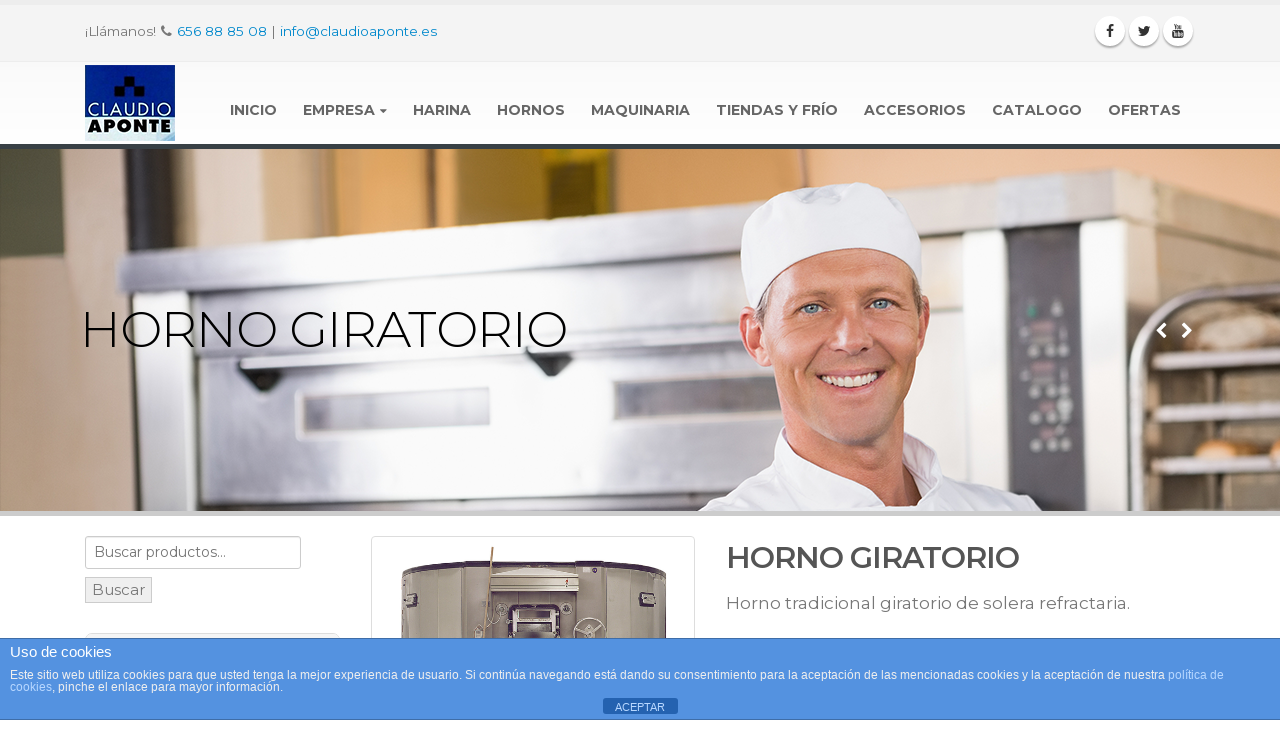

--- FILE ---
content_type: text/html; charset=UTF-8
request_url: https://www.claudioaponte.es/producto/horno-giratorio/
body_size: 102853
content:
<!DOCTYPE html>
<html lang="es">
<head>
    <meta charset="utf-8">
    <!--[if IE]><meta http-equiv='X-UA-Compatible' content='IE=edge,chrome=1'><![endif]-->
    <meta name="viewport" content="width=device-width, initial-scale=1, maximum-scale=1" />
    <link rel="profile" href="https://gmpg.org/xfn/11" />
    <link rel="pingback" href="https://www.claudioaponte.es/xmlrpc.php" />

        <link rel="shortcut icon" href="//www.claudioaponte.es/wp-content/uploads/2016/06/Sin-título-1-1.png" type="image/x-icon" />
    <link rel="apple-touch-icon" href="//www.claudioaponte.es/wp-content/uploads/2016/06/Sin-título-1-1.png">
    <link rel="apple-touch-icon" sizes="120x120" href="//www.claudioaponte.es/wp-content/uploads/2016/06/Sin-título-1-1.png">
    <link rel="apple-touch-icon" sizes="76x76" href="//www.claudioaponte.es/wp-content/uploads/2016/06/Sin-título-1-1.png">
    <link rel="apple-touch-icon" sizes="152x152" href="//www.claudioaponte.es/wp-content/uploads/2016/06/Sin-título-1-1.png">

<style rel="stylesheet" property="stylesheet" type="text/css">.ms-loading-container .ms-loading, .ms-slide .ms-slide-loading { background-image: none !important; background-color: transparent !important; box-shadow: none !important; } #header .logo { max-width: 170px; } @media (min-width: 1160px) { #header .logo { max-width: 250px; } } @media (max-width: 991px) { #header .logo { max-width: 110px; } } @media (max-width: 767px) { #header .logo { max-width: 50px; } } #header.sticky-header .logo { max-width: 100px; }</style><meta name='robots' content='index, follow, max-image-preview:large, max-snippet:-1, max-video-preview:-1' />

	<!-- This site is optimized with the Yoast SEO plugin v22.9 - https://yoast.com/wordpress/plugins/seo/ -->
	<title>HORNO GIRATORIO - Claudio Aponte</title>
	<link rel="canonical" href="https://www.claudioaponte.es/producto/horno-giratorio/" />
	<meta property="og:locale" content="es_ES" />
	<meta property="og:type" content="article" />
	<meta property="og:title" content="HORNO GIRATORIO - Claudio Aponte" />
	<meta property="og:description" content="Horno tradicional giratorio de solera refractaria." />
	<meta property="og:url" content="https://www.claudioaponte.es/producto/horno-giratorio/" />
	<meta property="og:site_name" content="Claudio Aponte" />
	<meta property="article:modified_time" content="2016-07-15T13:27:35+00:00" />
	<meta property="og:image" content="https://www.claudioaponte.es/wp-content/uploads/2016/06/tm73ns.png" />
	<meta property="og:image:width" content="1" />
	<meta property="og:image:height" content="1" />
	<meta property="og:image:type" content="image/png" />
	<meta name="twitter:card" content="summary_large_image" />
	<script type="application/ld+json" class="yoast-schema-graph">{"@context":"https://schema.org","@graph":[{"@type":"WebPage","@id":"https://www.claudioaponte.es/producto/horno-giratorio/","url":"https://www.claudioaponte.es/producto/horno-giratorio/","name":"HORNO GIRATORIO - Claudio Aponte","isPartOf":{"@id":"https://www.claudioaponte.es/#website"},"primaryImageOfPage":{"@id":"https://www.claudioaponte.es/producto/horno-giratorio/#primaryimage"},"image":{"@id":"https://www.claudioaponte.es/producto/horno-giratorio/#primaryimage"},"thumbnailUrl":"https://www.claudioaponte.es/wp-content/uploads/2016/06/tm73ns.png","datePublished":"2016-06-01T12:48:00+00:00","dateModified":"2016-07-15T13:27:35+00:00","breadcrumb":{"@id":"https://www.claudioaponte.es/producto/horno-giratorio/#breadcrumb"},"inLanguage":"es","potentialAction":[{"@type":"ReadAction","target":["https://www.claudioaponte.es/producto/horno-giratorio/"]}]},{"@type":"ImageObject","inLanguage":"es","@id":"https://www.claudioaponte.es/producto/horno-giratorio/#primaryimage","url":"https://www.claudioaponte.es/wp-content/uploads/2016/06/tm73ns.png","contentUrl":"https://www.claudioaponte.es/wp-content/uploads/2016/06/tm73ns.png"},{"@type":"BreadcrumbList","@id":"https://www.claudioaponte.es/producto/horno-giratorio/#breadcrumb","itemListElement":[{"@type":"ListItem","position":1,"name":"Portada","item":"https://www.claudioaponte.es/"},{"@type":"ListItem","position":2,"name":"Catalogo","item":"https://www.claudioaponte.es/catalogo/"},{"@type":"ListItem","position":3,"name":"HORNO GIRATORIO"}]},{"@type":"WebSite","@id":"https://www.claudioaponte.es/#website","url":"https://www.claudioaponte.es/","name":"Claudio Aponte","description":"Suministros de harinas y maquinaria para panaderías y pastelerías. Representación de los sectores panaderos, reposteros y hosteleros.","potentialAction":[{"@type":"SearchAction","target":{"@type":"EntryPoint","urlTemplate":"https://www.claudioaponte.es/?s={search_term_string}"},"query-input":"required name=search_term_string"}],"inLanguage":"es"}]}</script>
	<!-- / Yoast SEO plugin. -->


<link rel='dns-prefetch' href='//fonts.googleapis.com' />
<link rel="alternate" type="application/rss+xml" title="Claudio Aponte &raquo; Feed" href="https://www.claudioaponte.es/feed/" />
<link rel="alternate" type="application/rss+xml" title="Claudio Aponte &raquo; Feed de los comentarios" href="https://www.claudioaponte.es/comments/feed/" />
<link rel="alternate" type="application/rss+xml" title="Claudio Aponte &raquo; Comentario HORNO GIRATORIO del feed" href="https://www.claudioaponte.es/producto/horno-giratorio/feed/" />
		<!-- This site uses the Google Analytics by MonsterInsights plugin v8.27.0 - Using Analytics tracking - https://www.monsterinsights.com/ -->
		<!-- Nota: MonsterInsights no está actualmente configurado en este sitio. El dueño del sitio necesita identificarse usando su cuenta de Google Analytics en el panel de ajustes de MonsterInsights. -->
					<!-- No tracking code set -->
				<!-- / Google Analytics by MonsterInsights -->
		<script type="text/javascript">
/* <![CDATA[ */
window._wpemojiSettings = {"baseUrl":"https:\/\/s.w.org\/images\/core\/emoji\/15.0.3\/72x72\/","ext":".png","svgUrl":"https:\/\/s.w.org\/images\/core\/emoji\/15.0.3\/svg\/","svgExt":".svg","source":{"concatemoji":"https:\/\/www.claudioaponte.es\/wp-includes\/js\/wp-emoji-release.min.js?ver=6.5.7"}};
/*! This file is auto-generated */
!function(i,n){var o,s,e;function c(e){try{var t={supportTests:e,timestamp:(new Date).valueOf()};sessionStorage.setItem(o,JSON.stringify(t))}catch(e){}}function p(e,t,n){e.clearRect(0,0,e.canvas.width,e.canvas.height),e.fillText(t,0,0);var t=new Uint32Array(e.getImageData(0,0,e.canvas.width,e.canvas.height).data),r=(e.clearRect(0,0,e.canvas.width,e.canvas.height),e.fillText(n,0,0),new Uint32Array(e.getImageData(0,0,e.canvas.width,e.canvas.height).data));return t.every(function(e,t){return e===r[t]})}function u(e,t,n){switch(t){case"flag":return n(e,"\ud83c\udff3\ufe0f\u200d\u26a7\ufe0f","\ud83c\udff3\ufe0f\u200b\u26a7\ufe0f")?!1:!n(e,"\ud83c\uddfa\ud83c\uddf3","\ud83c\uddfa\u200b\ud83c\uddf3")&&!n(e,"\ud83c\udff4\udb40\udc67\udb40\udc62\udb40\udc65\udb40\udc6e\udb40\udc67\udb40\udc7f","\ud83c\udff4\u200b\udb40\udc67\u200b\udb40\udc62\u200b\udb40\udc65\u200b\udb40\udc6e\u200b\udb40\udc67\u200b\udb40\udc7f");case"emoji":return!n(e,"\ud83d\udc26\u200d\u2b1b","\ud83d\udc26\u200b\u2b1b")}return!1}function f(e,t,n){var r="undefined"!=typeof WorkerGlobalScope&&self instanceof WorkerGlobalScope?new OffscreenCanvas(300,150):i.createElement("canvas"),a=r.getContext("2d",{willReadFrequently:!0}),o=(a.textBaseline="top",a.font="600 32px Arial",{});return e.forEach(function(e){o[e]=t(a,e,n)}),o}function t(e){var t=i.createElement("script");t.src=e,t.defer=!0,i.head.appendChild(t)}"undefined"!=typeof Promise&&(o="wpEmojiSettingsSupports",s=["flag","emoji"],n.supports={everything:!0,everythingExceptFlag:!0},e=new Promise(function(e){i.addEventListener("DOMContentLoaded",e,{once:!0})}),new Promise(function(t){var n=function(){try{var e=JSON.parse(sessionStorage.getItem(o));if("object"==typeof e&&"number"==typeof e.timestamp&&(new Date).valueOf()<e.timestamp+604800&&"object"==typeof e.supportTests)return e.supportTests}catch(e){}return null}();if(!n){if("undefined"!=typeof Worker&&"undefined"!=typeof OffscreenCanvas&&"undefined"!=typeof URL&&URL.createObjectURL&&"undefined"!=typeof Blob)try{var e="postMessage("+f.toString()+"("+[JSON.stringify(s),u.toString(),p.toString()].join(",")+"));",r=new Blob([e],{type:"text/javascript"}),a=new Worker(URL.createObjectURL(r),{name:"wpTestEmojiSupports"});return void(a.onmessage=function(e){c(n=e.data),a.terminate(),t(n)})}catch(e){}c(n=f(s,u,p))}t(n)}).then(function(e){for(var t in e)n.supports[t]=e[t],n.supports.everything=n.supports.everything&&n.supports[t],"flag"!==t&&(n.supports.everythingExceptFlag=n.supports.everythingExceptFlag&&n.supports[t]);n.supports.everythingExceptFlag=n.supports.everythingExceptFlag&&!n.supports.flag,n.DOMReady=!1,n.readyCallback=function(){n.DOMReady=!0}}).then(function(){return e}).then(function(){var e;n.supports.everything||(n.readyCallback(),(e=n.source||{}).concatemoji?t(e.concatemoji):e.wpemoji&&e.twemoji&&(t(e.twemoji),t(e.wpemoji)))}))}((window,document),window._wpemojiSettings);
/* ]]> */
</script>
<style id='wp-emoji-styles-inline-css' type='text/css'>

	img.wp-smiley, img.emoji {
		display: inline !important;
		border: none !important;
		box-shadow: none !important;
		height: 1em !important;
		width: 1em !important;
		margin: 0 0.07em !important;
		vertical-align: -0.1em !important;
		background: none !important;
		padding: 0 !important;
	}
</style>
<link rel='stylesheet' id='wp-block-library-css' href='https://www.claudioaponte.es/wp-includes/css/dist/block-library/style.min.css?ver=6.5.7' type='text/css' media='all' />
<link rel='stylesheet' id='wpzoom-social-icons-block-style-css' href='https://www.claudioaponte.es/wp-content/plugins/social-icons-widget-by-wpzoom/block/dist/style-wpzoom-social-icons.css?ver=4.2.18' type='text/css' media='all' />
<link rel='stylesheet' id='yith-wcan-shortcodes-css' href='https://www.claudioaponte.es/wp-content/plugins/yith-woocommerce-ajax-navigation/assets/css/shortcodes.css?ver=5.1.0' type='text/css' media='all' />
<style id='yith-wcan-shortcodes-inline-css' type='text/css'>
:root{
	--yith-wcan-filters_colors_titles: #434343;
	--yith-wcan-filters_colors_background: #FFFFFF;
	--yith-wcan-filters_colors_accent: #A7144C;
	--yith-wcan-filters_colors_accent_r: 167;
	--yith-wcan-filters_colors_accent_g: 20;
	--yith-wcan-filters_colors_accent_b: 76;
	--yith-wcan-color_swatches_border_radius: 100%;
	--yith-wcan-color_swatches_size: 30px;
	--yith-wcan-labels_style_background: #FFFFFF;
	--yith-wcan-labels_style_background_hover: #A7144C;
	--yith-wcan-labels_style_background_active: #A7144C;
	--yith-wcan-labels_style_text: #434343;
	--yith-wcan-labels_style_text_hover: #FFFFFF;
	--yith-wcan-labels_style_text_active: #FFFFFF;
	--yith-wcan-anchors_style_text: #434343;
	--yith-wcan-anchors_style_text_hover: #A7144C;
	--yith-wcan-anchors_style_text_active: #A7144C;
}
</style>
<style id='classic-theme-styles-inline-css' type='text/css'>
/*! This file is auto-generated */
.wp-block-button__link{color:#fff;background-color:#32373c;border-radius:9999px;box-shadow:none;text-decoration:none;padding:calc(.667em + 2px) calc(1.333em + 2px);font-size:1.125em}.wp-block-file__button{background:#32373c;color:#fff;text-decoration:none}
</style>
<style id='global-styles-inline-css' type='text/css'>
body{--wp--preset--color--black: #000000;--wp--preset--color--cyan-bluish-gray: #abb8c3;--wp--preset--color--white: #ffffff;--wp--preset--color--pale-pink: #f78da7;--wp--preset--color--vivid-red: #cf2e2e;--wp--preset--color--luminous-vivid-orange: #ff6900;--wp--preset--color--luminous-vivid-amber: #fcb900;--wp--preset--color--light-green-cyan: #7bdcb5;--wp--preset--color--vivid-green-cyan: #00d084;--wp--preset--color--pale-cyan-blue: #8ed1fc;--wp--preset--color--vivid-cyan-blue: #0693e3;--wp--preset--color--vivid-purple: #9b51e0;--wp--preset--gradient--vivid-cyan-blue-to-vivid-purple: linear-gradient(135deg,rgba(6,147,227,1) 0%,rgb(155,81,224) 100%);--wp--preset--gradient--light-green-cyan-to-vivid-green-cyan: linear-gradient(135deg,rgb(122,220,180) 0%,rgb(0,208,130) 100%);--wp--preset--gradient--luminous-vivid-amber-to-luminous-vivid-orange: linear-gradient(135deg,rgba(252,185,0,1) 0%,rgba(255,105,0,1) 100%);--wp--preset--gradient--luminous-vivid-orange-to-vivid-red: linear-gradient(135deg,rgba(255,105,0,1) 0%,rgb(207,46,46) 100%);--wp--preset--gradient--very-light-gray-to-cyan-bluish-gray: linear-gradient(135deg,rgb(238,238,238) 0%,rgb(169,184,195) 100%);--wp--preset--gradient--cool-to-warm-spectrum: linear-gradient(135deg,rgb(74,234,220) 0%,rgb(151,120,209) 20%,rgb(207,42,186) 40%,rgb(238,44,130) 60%,rgb(251,105,98) 80%,rgb(254,248,76) 100%);--wp--preset--gradient--blush-light-purple: linear-gradient(135deg,rgb(255,206,236) 0%,rgb(152,150,240) 100%);--wp--preset--gradient--blush-bordeaux: linear-gradient(135deg,rgb(254,205,165) 0%,rgb(254,45,45) 50%,rgb(107,0,62) 100%);--wp--preset--gradient--luminous-dusk: linear-gradient(135deg,rgb(255,203,112) 0%,rgb(199,81,192) 50%,rgb(65,88,208) 100%);--wp--preset--gradient--pale-ocean: linear-gradient(135deg,rgb(255,245,203) 0%,rgb(182,227,212) 50%,rgb(51,167,181) 100%);--wp--preset--gradient--electric-grass: linear-gradient(135deg,rgb(202,248,128) 0%,rgb(113,206,126) 100%);--wp--preset--gradient--midnight: linear-gradient(135deg,rgb(2,3,129) 0%,rgb(40,116,252) 100%);--wp--preset--font-size--small: 13px;--wp--preset--font-size--medium: 20px;--wp--preset--font-size--large: 36px;--wp--preset--font-size--x-large: 42px;--wp--preset--spacing--20: 0.44rem;--wp--preset--spacing--30: 0.67rem;--wp--preset--spacing--40: 1rem;--wp--preset--spacing--50: 1.5rem;--wp--preset--spacing--60: 2.25rem;--wp--preset--spacing--70: 3.38rem;--wp--preset--spacing--80: 5.06rem;--wp--preset--shadow--natural: 6px 6px 9px rgba(0, 0, 0, 0.2);--wp--preset--shadow--deep: 12px 12px 50px rgba(0, 0, 0, 0.4);--wp--preset--shadow--sharp: 6px 6px 0px rgba(0, 0, 0, 0.2);--wp--preset--shadow--outlined: 6px 6px 0px -3px rgba(255, 255, 255, 1), 6px 6px rgba(0, 0, 0, 1);--wp--preset--shadow--crisp: 6px 6px 0px rgba(0, 0, 0, 1);}:where(.is-layout-flex){gap: 0.5em;}:where(.is-layout-grid){gap: 0.5em;}body .is-layout-flex{display: flex;}body .is-layout-flex{flex-wrap: wrap;align-items: center;}body .is-layout-flex > *{margin: 0;}body .is-layout-grid{display: grid;}body .is-layout-grid > *{margin: 0;}:where(.wp-block-columns.is-layout-flex){gap: 2em;}:where(.wp-block-columns.is-layout-grid){gap: 2em;}:where(.wp-block-post-template.is-layout-flex){gap: 1.25em;}:where(.wp-block-post-template.is-layout-grid){gap: 1.25em;}.has-black-color{color: var(--wp--preset--color--black) !important;}.has-cyan-bluish-gray-color{color: var(--wp--preset--color--cyan-bluish-gray) !important;}.has-white-color{color: var(--wp--preset--color--white) !important;}.has-pale-pink-color{color: var(--wp--preset--color--pale-pink) !important;}.has-vivid-red-color{color: var(--wp--preset--color--vivid-red) !important;}.has-luminous-vivid-orange-color{color: var(--wp--preset--color--luminous-vivid-orange) !important;}.has-luminous-vivid-amber-color{color: var(--wp--preset--color--luminous-vivid-amber) !important;}.has-light-green-cyan-color{color: var(--wp--preset--color--light-green-cyan) !important;}.has-vivid-green-cyan-color{color: var(--wp--preset--color--vivid-green-cyan) !important;}.has-pale-cyan-blue-color{color: var(--wp--preset--color--pale-cyan-blue) !important;}.has-vivid-cyan-blue-color{color: var(--wp--preset--color--vivid-cyan-blue) !important;}.has-vivid-purple-color{color: var(--wp--preset--color--vivid-purple) !important;}.has-black-background-color{background-color: var(--wp--preset--color--black) !important;}.has-cyan-bluish-gray-background-color{background-color: var(--wp--preset--color--cyan-bluish-gray) !important;}.has-white-background-color{background-color: var(--wp--preset--color--white) !important;}.has-pale-pink-background-color{background-color: var(--wp--preset--color--pale-pink) !important;}.has-vivid-red-background-color{background-color: var(--wp--preset--color--vivid-red) !important;}.has-luminous-vivid-orange-background-color{background-color: var(--wp--preset--color--luminous-vivid-orange) !important;}.has-luminous-vivid-amber-background-color{background-color: var(--wp--preset--color--luminous-vivid-amber) !important;}.has-light-green-cyan-background-color{background-color: var(--wp--preset--color--light-green-cyan) !important;}.has-vivid-green-cyan-background-color{background-color: var(--wp--preset--color--vivid-green-cyan) !important;}.has-pale-cyan-blue-background-color{background-color: var(--wp--preset--color--pale-cyan-blue) !important;}.has-vivid-cyan-blue-background-color{background-color: var(--wp--preset--color--vivid-cyan-blue) !important;}.has-vivid-purple-background-color{background-color: var(--wp--preset--color--vivid-purple) !important;}.has-black-border-color{border-color: var(--wp--preset--color--black) !important;}.has-cyan-bluish-gray-border-color{border-color: var(--wp--preset--color--cyan-bluish-gray) !important;}.has-white-border-color{border-color: var(--wp--preset--color--white) !important;}.has-pale-pink-border-color{border-color: var(--wp--preset--color--pale-pink) !important;}.has-vivid-red-border-color{border-color: var(--wp--preset--color--vivid-red) !important;}.has-luminous-vivid-orange-border-color{border-color: var(--wp--preset--color--luminous-vivid-orange) !important;}.has-luminous-vivid-amber-border-color{border-color: var(--wp--preset--color--luminous-vivid-amber) !important;}.has-light-green-cyan-border-color{border-color: var(--wp--preset--color--light-green-cyan) !important;}.has-vivid-green-cyan-border-color{border-color: var(--wp--preset--color--vivid-green-cyan) !important;}.has-pale-cyan-blue-border-color{border-color: var(--wp--preset--color--pale-cyan-blue) !important;}.has-vivid-cyan-blue-border-color{border-color: var(--wp--preset--color--vivid-cyan-blue) !important;}.has-vivid-purple-border-color{border-color: var(--wp--preset--color--vivid-purple) !important;}.has-vivid-cyan-blue-to-vivid-purple-gradient-background{background: var(--wp--preset--gradient--vivid-cyan-blue-to-vivid-purple) !important;}.has-light-green-cyan-to-vivid-green-cyan-gradient-background{background: var(--wp--preset--gradient--light-green-cyan-to-vivid-green-cyan) !important;}.has-luminous-vivid-amber-to-luminous-vivid-orange-gradient-background{background: var(--wp--preset--gradient--luminous-vivid-amber-to-luminous-vivid-orange) !important;}.has-luminous-vivid-orange-to-vivid-red-gradient-background{background: var(--wp--preset--gradient--luminous-vivid-orange-to-vivid-red) !important;}.has-very-light-gray-to-cyan-bluish-gray-gradient-background{background: var(--wp--preset--gradient--very-light-gray-to-cyan-bluish-gray) !important;}.has-cool-to-warm-spectrum-gradient-background{background: var(--wp--preset--gradient--cool-to-warm-spectrum) !important;}.has-blush-light-purple-gradient-background{background: var(--wp--preset--gradient--blush-light-purple) !important;}.has-blush-bordeaux-gradient-background{background: var(--wp--preset--gradient--blush-bordeaux) !important;}.has-luminous-dusk-gradient-background{background: var(--wp--preset--gradient--luminous-dusk) !important;}.has-pale-ocean-gradient-background{background: var(--wp--preset--gradient--pale-ocean) !important;}.has-electric-grass-gradient-background{background: var(--wp--preset--gradient--electric-grass) !important;}.has-midnight-gradient-background{background: var(--wp--preset--gradient--midnight) !important;}.has-small-font-size{font-size: var(--wp--preset--font-size--small) !important;}.has-medium-font-size{font-size: var(--wp--preset--font-size--medium) !important;}.has-large-font-size{font-size: var(--wp--preset--font-size--large) !important;}.has-x-large-font-size{font-size: var(--wp--preset--font-size--x-large) !important;}
.wp-block-navigation a:where(:not(.wp-element-button)){color: inherit;}
:where(.wp-block-post-template.is-layout-flex){gap: 1.25em;}:where(.wp-block-post-template.is-layout-grid){gap: 1.25em;}
:where(.wp-block-columns.is-layout-flex){gap: 2em;}:where(.wp-block-columns.is-layout-grid){gap: 2em;}
.wp-block-pullquote{font-size: 1.5em;line-height: 1.6;}
</style>
<link rel='stylesheet' id='layerslider-css' href='https://www.claudioaponte.es/wp-content/plugins/LayerSlider/static/css/layerslider.css?ver=5.6.2' type='text/css' media='all' />
<link rel='stylesheet' id='ls-google-fonts-css' href='https://fonts.googleapis.com/css?family=Lato:100,300,regular,700,900%7COpen+Sans:300%7CIndie+Flower:regular%7COswald:300,regular,700&#038;subset=latin%2Clatin-ext' type='text/css' media='all' />
<link rel='stylesheet' id='front-estilos-css' href='https://www.claudioaponte.es/wp-content/plugins/asesor-cookies-para-la-ley-en-espana/html/front/estilos.css?ver=6.5.7' type='text/css' media='all' />
<link rel='stylesheet' id='contact-form-7-css' href='https://www.claudioaponte.es/wp-content/plugins/contact-form-7/includes/css/styles.css?ver=5.9.6' type='text/css' media='all' />
<style id='woocommerce-inline-inline-css' type='text/css'>
.woocommerce form .form-row .required { visibility: visible; }
</style>
<link rel='stylesheet' id='woocommerce-photos-product-tab-css' href='https://www.claudioaponte.es/wp-content/plugins/woocommerce-photos-product-tab/assets/css/woocommerce-photos-product-tab.css?ver=6.5.7' type='text/css' media='all' />
<link rel='stylesheet' id='wpzoom-social-icons-socicon-css' href='https://www.claudioaponte.es/wp-content/plugins/social-icons-widget-by-wpzoom/assets/css/wpzoom-socicon.css?ver=1713257092' type='text/css' media='all' />
<link rel='stylesheet' id='wpzoom-social-icons-genericons-css' href='https://www.claudioaponte.es/wp-content/plugins/social-icons-widget-by-wpzoom/assets/css/genericons.css?ver=1713257092' type='text/css' media='all' />
<link rel='stylesheet' id='wpzoom-social-icons-academicons-css' href='https://www.claudioaponte.es/wp-content/plugins/social-icons-widget-by-wpzoom/assets/css/academicons.min.css?ver=1713257092' type='text/css' media='all' />
<link rel='stylesheet' id='wpzoom-social-icons-font-awesome-3-css' href='https://www.claudioaponte.es/wp-content/plugins/social-icons-widget-by-wpzoom/assets/css/font-awesome-3.min.css?ver=1713257092' type='text/css' media='all' />
<link rel='stylesheet' id='dashicons-css' href='https://www.claudioaponte.es/wp-includes/css/dashicons.min.css?ver=6.5.7' type='text/css' media='all' />
<style id='dashicons-inline-css' type='text/css'>
[data-font="Dashicons"]:before {font-family: 'Dashicons' !important;content: attr(data-icon) !important;speak: none !important;font-weight: normal !important;font-variant: normal !important;text-transform: none !important;line-height: 1 !important;font-style: normal !important;-webkit-font-smoothing: antialiased !important;-moz-osx-font-smoothing: grayscale !important;}
</style>
<link rel='stylesheet' id='wpzoom-social-icons-styles-css' href='https://www.claudioaponte.es/wp-content/plugins/social-icons-widget-by-wpzoom/assets/css/wpzoom-social-icons-styles.css?ver=1713257092' type='text/css' media='all' />
<link rel='stylesheet' id='ms-main-css' href='https://www.claudioaponte.es/wp-content/plugins/masterslider/public/assets/css/masterslider.main.css?ver=2.29.0' type='text/css' media='all' />
<link rel='stylesheet' id='ms-custom-css' href='https://www.claudioaponte.es/wp-content/uploads/masterslider/custom.css?ver=1.1' type='text/css' media='all' />
<link rel='stylesheet' id='bsf-Defaults-css' href='https://www.claudioaponte.es/wp-content/uploads/smile_fonts/Defaults/Defaults.css?ver=6.5.7' type='text/css' media='all' />
<link rel='preload' as='font'  id='wpzoom-social-icons-font-academicons-woff2-css' href='https://www.claudioaponte.es/wp-content/plugins/social-icons-widget-by-wpzoom/assets/font/academicons.woff2?v=1.9.2'  type='font/woff2' crossorigin />
<link rel='preload' as='font'  id='wpzoom-social-icons-font-fontawesome-3-woff2-css' href='https://www.claudioaponte.es/wp-content/plugins/social-icons-widget-by-wpzoom/assets/font/fontawesome-webfont.woff2?v=4.7.0'  type='font/woff2' crossorigin />
<link rel='preload' as='font'  id='wpzoom-social-icons-font-genericons-woff-css' href='https://www.claudioaponte.es/wp-content/plugins/social-icons-widget-by-wpzoom/assets/font/Genericons.woff'  type='font/woff' crossorigin />
<link rel='preload' as='font'  id='wpzoom-social-icons-font-socicon-woff2-css' href='https://www.claudioaponte.es/wp-content/plugins/social-icons-widget-by-wpzoom/assets/font/socicon.woff2?v=4.2.18'  type='font/woff2' crossorigin />
<link rel='stylesheet' id='js_composer_front-css' href='https://www.claudioaponte.es/wp-content/plugins/js_composer/assets/css/js_composer.min.css?ver=4.12' type='text/css' media='all' />
<link rel='stylesheet' id='ultimate-style-min-css' href='https://www.claudioaponte.es/wp-content/plugins/Ultimate_VC_Addons/assets/min-css/ultimate.min.css?ver=3.16.6' type='text/css' media='all' />
<link rel='stylesheet' id='porto-bootstrap-css' href='https://www.claudioaponte.es/wp-content/themes/porto/css/bootstrap.css?ver=6.5.7' type='text/css' media='all' />
<link rel='stylesheet' id='porto-plugins-css' href='https://www.claudioaponte.es/wp-content/themes/porto/css/plugins.css?ver=6.5.7' type='text/css' media='all' />
<link rel='stylesheet' id='porto-theme-elements-css' href='https://www.claudioaponte.es/wp-content/themes/porto/css/theme_elements.css?ver=6.5.7' type='text/css' media='all' />
<link rel='stylesheet' id='porto-theme-css' href='https://www.claudioaponte.es/wp-content/themes/porto/css/theme.css?ver=6.5.7' type='text/css' media='all' />
<link rel='stylesheet' id='porto-theme-shop-css' href='https://www.claudioaponte.es/wp-content/themes/porto/css/theme_shop.css?ver=6.5.7' type='text/css' media='all' />
<link rel='stylesheet' id='porto-skin-css' href='https://www.claudioaponte.es/wp-content/themes/porto/css/skin_1.css?ver=6.5.7' type='text/css' media='all' />
<link rel='stylesheet' id='porto-style-css' href='https://www.claudioaponte.es/wp-content/themes/porto/style.css?ver=6.5.7' type='text/css' media='all' />
<link rel='stylesheet' id='porto-google-fonts-css' href='//fonts.googleapis.com/css?family=Montserrat%3A300%2C300italic%2C400%2C400italic%2C600%2C600italic%2C700%2C700italic%2C800%2C800italic%7CShadows+Into+Light%3A300%2C300italic%2C400%2C400italic%2C600%2C600italic%2C700%2C700italic%2C800%2C800italic%7COpen+Sans%3A300%2C300italic%2C400%2C400italic%2C600%2C600italic%2C700%2C700italic%2C800%2C800italic%7C&#038;ver=6.5.7' type='text/css' media='all' />
<!--[if lt IE 10]>
<link rel='stylesheet' id='porto-ie-css' href='https://www.claudioaponte.es/wp-content/themes/porto/css/ie.css?ver=6.5.7' type='text/css' media='all' />
<![endif]-->
<link rel='stylesheet' id='styles-child-css' href='https://www.claudioaponte.es/wp-content/themes/porto-child/style.css?ver=6.5.7' type='text/css' media='all' />
<script type="text/template" id="tmpl-variation-template">
	<div class="woocommerce-variation-description">{{{ data.variation.variation_description }}}</div>
	<div class="woocommerce-variation-price">{{{ data.variation.price_html }}}</div>
	<div class="woocommerce-variation-availability">{{{ data.variation.availability_html }}}</div>
</script>
<script type="text/template" id="tmpl-unavailable-variation-template">
	<p>Lo siento, este producto no está disponible. Por favor, elige otra combinación.</p>
</script>
<script type="text/javascript" src="https://www.claudioaponte.es/wp-includes/js/jquery/jquery.min.js?ver=3.7.1" id="jquery-core-js"></script>
<script type="text/javascript" src="https://www.claudioaponte.es/wp-includes/js/jquery/jquery-migrate.min.js?ver=3.4.1" id="jquery-migrate-js"></script>
<script type="text/javascript" src="https://www.claudioaponte.es/wp-content/plugins/LayerSlider/static/js/greensock.js?ver=1.11.8" id="greensock-js"></script>
<script type="text/javascript" src="https://www.claudioaponte.es/wp-content/plugins/LayerSlider/static/js/layerslider.kreaturamedia.jquery.js?ver=5.6.2" id="layerslider-js"></script>
<script type="text/javascript" src="https://www.claudioaponte.es/wp-content/plugins/LayerSlider/static/js/layerslider.transitions.js?ver=5.6.2" id="layerslider-transitions-js"></script>
<script type="text/javascript" id="front-principal-js-extra">
/* <![CDATA[ */
var cdp_cookies_info = {"url_plugin":"https:\/\/www.claudioaponte.es\/wp-content\/plugins\/asesor-cookies-para-la-ley-en-espana\/plugin.php","url_admin_ajax":"https:\/\/www.claudioaponte.es\/wp-admin\/admin-ajax.php"};
/* ]]> */
</script>
<script type="text/javascript" src="https://www.claudioaponte.es/wp-content/plugins/asesor-cookies-para-la-ley-en-espana/html/front/principal.js?ver=6.5.7" id="front-principal-js"></script>
<script type="text/javascript" src="//www.claudioaponte.es/wp-content/plugins/revslider/sr6/assets/js/rbtools.min.js?ver=6.7.2" async id="tp-tools-js"></script>
<script type="text/javascript" src="//www.claudioaponte.es/wp-content/plugins/revslider/sr6/assets/js/rs6.min.js?ver=6.7.3" async id="revmin-js"></script>
<script type="text/javascript" id="wc-single-product-js-extra">
/* <![CDATA[ */
var wc_single_product_params = {"i18n_required_rating_text":"Por favor elige una puntuaci\u00f3n","review_rating_required":"yes","flexslider":{"rtl":false,"animation":"slide","smoothHeight":true,"directionNav":false,"controlNav":"thumbnails","slideshow":false,"animationSpeed":500,"animationLoop":false,"allowOneSlide":false},"zoom_enabled":"","zoom_options":[],"photoswipe_enabled":"","photoswipe_options":{"shareEl":false,"closeOnScroll":false,"history":false,"hideAnimationDuration":0,"showAnimationDuration":0},"flexslider_enabled":""};
/* ]]> */
</script>
<script type="text/javascript" src="https://www.claudioaponte.es/wp-content/plugins/woocommerce/assets/js/frontend/single-product.min.js?ver=9.0.3" id="wc-single-product-js" defer="defer" data-wp-strategy="defer"></script>
<script type="text/javascript" src="https://www.claudioaponte.es/wp-content/plugins/woocommerce/assets/js/jquery-blockui/jquery.blockUI.min.js?ver=2.7.0-wc.9.0.3" id="jquery-blockui-js" data-wp-strategy="defer"></script>
<script type="text/javascript" src="https://www.claudioaponte.es/wp-content/plugins/woocommerce/assets/js/js-cookie/js.cookie.min.js?ver=2.1.4-wc.9.0.3" id="js-cookie-js" defer="defer" data-wp-strategy="defer"></script>
<script type="text/javascript" id="woocommerce-js-extra">
/* <![CDATA[ */
var woocommerce_params = {"ajax_url":"\/wp-admin\/admin-ajax.php","wc_ajax_url":"\/?wc-ajax=%%endpoint%%"};
/* ]]> */
</script>
<script type="text/javascript" src="https://www.claudioaponte.es/wp-content/plugins/woocommerce/assets/js/frontend/woocommerce.min.js?ver=9.0.3" id="woocommerce-js" defer="defer" data-wp-strategy="defer"></script>
<script type="text/javascript" id="wc-add-to-cart-js-extra">
/* <![CDATA[ */
var wc_add_to_cart_params = {"ajax_url":"\/wp-admin\/admin-ajax.php","wc_ajax_url":"\/?wc-ajax=%%endpoint%%","i18n_view_cart":"Ver carrito","cart_url":"https:\/\/www.claudioaponte.es\/carrito\/","is_cart":"","cart_redirect_after_add":"no"};
/* ]]> */
</script>
<script type="text/javascript" src="https://www.claudioaponte.es/wp-content/plugins/woocommerce/assets/js/frontend/add-to-cart.min.js?ver=9.0.3" id="wc-add-to-cart-js" data-wp-strategy="defer"></script>
<script type="text/javascript" src="https://www.claudioaponte.es/wp-content/plugins/js_composer/assets/js/vendors/woocommerce-add-to-cart.js?ver=4.12" id="vc_woocommerce-add-to-cart-js-js"></script>
<script type="text/javascript" src="https://www.claudioaponte.es/wp-includes/js/underscore.min.js?ver=1.13.4" id="underscore-js"></script>
<script type="text/javascript" id="wp-util-js-extra">
/* <![CDATA[ */
var _wpUtilSettings = {"ajax":{"url":"\/wp-admin\/admin-ajax.php"}};
/* ]]> */
</script>
<script type="text/javascript" src="https://www.claudioaponte.es/wp-includes/js/wp-util.min.js?ver=6.5.7" id="wp-util-js"></script>
<script type="text/javascript" id="wc-add-to-cart-variation-js-extra">
/* <![CDATA[ */
var wc_add_to_cart_variation_params = {"wc_ajax_url":"\/?wc-ajax=%%endpoint%%","i18n_no_matching_variations_text":"Lo siento, no hay productos que igualen tu selecci\u00f3n. Por favor, escoge una combinaci\u00f3n diferente.","i18n_make_a_selection_text":"Elige las opciones del producto antes de a\u00f1adir este producto a tu carrito.","i18n_unavailable_text":"Lo siento, este producto no est\u00e1 disponible. Por favor, elige otra combinaci\u00f3n."};
/* ]]> */
</script>
<script type="text/javascript" src="https://www.claudioaponte.es/wp-content/plugins/woocommerce/assets/js/frontend/add-to-cart-variation.min.js?ver=9.0.3" id="wc-add-to-cart-variation-js" defer="defer" data-wp-strategy="defer"></script>
<script type="text/javascript" src="https://www.claudioaponte.es/wp-includes/js/jquery/ui/core.min.js?ver=1.13.2" id="jquery-ui-core-js"></script>
<script type="text/javascript" src="https://www.claudioaponte.es/wp-content/plugins/Ultimate_VC_Addons/assets/min-js/ultimate.min.js?ver=3.16.6" id="ultimate-script-js"></script>
<script type="text/javascript" src="https://www.claudioaponte.es/wp-content/themes/porto/js/plugins.min.js?ver=3.0.3" id="porto-plugins-js"></script>
<link rel="https://api.w.org/" href="https://www.claudioaponte.es/wp-json/" /><link rel="alternate" type="application/json" href="https://www.claudioaponte.es/wp-json/wp/v2/product/4070" /><link rel="EditURI" type="application/rsd+xml" title="RSD" href="https://www.claudioaponte.es/xmlrpc.php?rsd" />
<meta name="generator" content="WordPress 6.5.7" />
<meta name="generator" content="WooCommerce 9.0.3" />
<link rel='shortlink' href='https://www.claudioaponte.es/?p=4070' />
<link rel="alternate" type="application/json+oembed" href="https://www.claudioaponte.es/wp-json/oembed/1.0/embed?url=https%3A%2F%2Fwww.claudioaponte.es%2Fproducto%2Fhorno-giratorio%2F" />
<link rel="alternate" type="text/xml+oembed" href="https://www.claudioaponte.es/wp-json/oembed/1.0/embed?url=https%3A%2F%2Fwww.claudioaponte.es%2Fproducto%2Fhorno-giratorio%2F&#038;format=xml" />
<script>var ms_grabbing_curosr='https://www.claudioaponte.es/wp-content/plugins/masterslider/public/assets/css/common/grabbing.cur',ms_grab_curosr='https://www.claudioaponte.es/wp-content/plugins/masterslider/public/assets/css/common/grab.cur';</script>
<meta name="generator" content="MasterSlider 2.29.0 - Responsive Touch Image Slider" />
	<noscript><style>.woocommerce-product-gallery{ opacity: 1 !important; }</style></noscript>
	<meta name="generator" content="Powered by Visual Composer - drag and drop page builder for WordPress."/>
<!--[if lte IE 9]><link rel="stylesheet" type="text/css" href="https://www.claudioaponte.es/wp-content/plugins/js_composer/assets/css/vc_lte_ie9.min.css" media="screen"><![endif]--><!--[if IE  8]><link rel="stylesheet" type="text/css" href="https://www.claudioaponte.es/wp-content/plugins/js_composer/assets/css/vc-ie8.min.css" media="screen"><![endif]--><meta name="generator" content="Powered by Slider Revolution 6.7.3 - responsive, Mobile-Friendly Slider Plugin for WordPress with comfortable drag and drop interface." />
<script>function setREVStartSize(e){
			//window.requestAnimationFrame(function() {
				window.RSIW = window.RSIW===undefined ? window.innerWidth : window.RSIW;
				window.RSIH = window.RSIH===undefined ? window.innerHeight : window.RSIH;
				try {
					var pw = document.getElementById(e.c).parentNode.offsetWidth,
						newh;
					pw = pw===0 || isNaN(pw) || (e.l=="fullwidth" || e.layout=="fullwidth") ? window.RSIW : pw;
					e.tabw = e.tabw===undefined ? 0 : parseInt(e.tabw);
					e.thumbw = e.thumbw===undefined ? 0 : parseInt(e.thumbw);
					e.tabh = e.tabh===undefined ? 0 : parseInt(e.tabh);
					e.thumbh = e.thumbh===undefined ? 0 : parseInt(e.thumbh);
					e.tabhide = e.tabhide===undefined ? 0 : parseInt(e.tabhide);
					e.thumbhide = e.thumbhide===undefined ? 0 : parseInt(e.thumbhide);
					e.mh = e.mh===undefined || e.mh=="" || e.mh==="auto" ? 0 : parseInt(e.mh,0);
					if(e.layout==="fullscreen" || e.l==="fullscreen")
						newh = Math.max(e.mh,window.RSIH);
					else{
						e.gw = Array.isArray(e.gw) ? e.gw : [e.gw];
						for (var i in e.rl) if (e.gw[i]===undefined || e.gw[i]===0) e.gw[i] = e.gw[i-1];
						e.gh = e.el===undefined || e.el==="" || (Array.isArray(e.el) && e.el.length==0)? e.gh : e.el;
						e.gh = Array.isArray(e.gh) ? e.gh : [e.gh];
						for (var i in e.rl) if (e.gh[i]===undefined || e.gh[i]===0) e.gh[i] = e.gh[i-1];
											
						var nl = new Array(e.rl.length),
							ix = 0,
							sl;
						e.tabw = e.tabhide>=pw ? 0 : e.tabw;
						e.thumbw = e.thumbhide>=pw ? 0 : e.thumbw;
						e.tabh = e.tabhide>=pw ? 0 : e.tabh;
						e.thumbh = e.thumbhide>=pw ? 0 : e.thumbh;
						for (var i in e.rl) nl[i] = e.rl[i]<window.RSIW ? 0 : e.rl[i];
						sl = nl[0];
						for (var i in nl) if (sl>nl[i] && nl[i]>0) { sl = nl[i]; ix=i;}
						var m = pw>(e.gw[ix]+e.tabw+e.thumbw) ? 1 : (pw-(e.tabw+e.thumbw)) / (e.gw[ix]);
						newh =  (e.gh[ix] * m) + (e.tabh + e.thumbh);
					}
					var el = document.getElementById(e.c);
					if (el!==null && el) el.style.height = newh+"px";
					el = document.getElementById(e.c+"_wrapper");
					if (el!==null && el) {
						el.style.height = newh+"px";
						el.style.display = "block";
					}
				} catch(e){
					console.log("Failure at Presize of Slider:" + e)
				}
			//});
		  };</script>
<noscript><style type="text/css"> .wpb_animate_when_almost_visible { opacity: 1; }</style></noscript>
    <script type="text/javascript">
                                                </script>
</head>
<body data-rsssl=1 class="product-template-default single single-product postid-4070 full blog-1  theme-porto _masterslider _msp_version_2.29.0 woocommerce woocommerce-page woocommerce-no-js yith-wcan-free wpb-js-composer js-comp-ver-4.12 vc_responsive">
    
    <div class="page-wrapper"><!-- page wrapper -->

        
                    <div class="header-wrapper clearfix"><!-- header wrapper -->
                                
                    <header id="header" class="header-corporate header-12 search-sm">
            <div class="header-top">
            <div class="container">
                <div class="header-left">
                                        <div class="block-inline"><div class="header-contact">¡Llámanos!<span><i class="fa fa-phone"></i><a href="tel:656888508">656 88 85 08</a></span> | <a href="mailto:info@claudioaponte.es">info@claudioaponte.es</a></div></div>                </div>
                <div class="header-right">
                                        <div class="block-inline"><div class="share-links"><a target="_blank"  class="share-facebook" href="https://www.facebook.com/claudioangel.apontepelaez?fref=ts" title="Facebook"></a><a target="_blank"  class="share-twitter" href="https://www.facebook.com/claudioangel.apontepelaez?fref=ts" title="Twitter"></a><a target="_blank"  class="share-youtube" href="https://www.youtube.com/user/disapel1969" title="Youtube"></a></div></div>                </div>
            </div>
        </div>
    
    <div class="header-main">
        <div class="container">
            <div class="header-left">
                <div class="logo">    <a href="https://www.claudioaponte.es/" title="Claudio Aponte - Suministros de harinas y maquinaria para panaderías y pastelerías. Representación de los sectores panaderos, reposteros y hosteleros." rel="home">
        <img class="img-responsive standard-logo" src="//www.claudioaponte.es/wp-content/uploads/2016/06/Sin-título-1-1.png" alt="Claudio Aponte" /><img class="img-responsive retina-logo" src="//www.claudioaponte.es/wp-content/uploads/2016/06/Sin-título-1-1.png" alt="Claudio Aponte" style="display:none;" />    </a>
    </div>            </div>

            <div class="header-right">
                                <a class="mobile-toggle"><i class="fa fa-reorder"></i></a>
                <div id="main-menu">
                    <ul id="menu-nuevo-menu" class="main-menu mega-menu show-arrow effect-down subeffect-fadein-left"><li id="nav-menu-item-4010" class="menu-item menu-item-type-post_type menu-item-object-page menu-item-home  narrow "><a href="https://www.claudioaponte.es/" class="">Inicio</a></li>
<li id="nav-menu-item-4221" class="menu-item menu-item-type-custom menu-item-object-custom menu-item-has-children  has-sub narrow "><a href="#" class="">Empresa</a>
<div class="popup"><div class="inner" style=""><ul class="sub-menu">
	<li id="nav-menu-item-4193" class="menu-item menu-item-type-post_type menu-item-object-page " data-cols="1"><a href="https://www.claudioaponte.es/quienes-somos/" class="">Quiénes somos</a></li>
	<li id="nav-menu-item-4216" class="menu-item menu-item-type-post_type menu-item-object-page " data-cols="1"><a href="https://www.claudioaponte.es/contacto/" class="">Contacto</a></li>
</ul></div></div>
</li>
<li id="nav-menu-item-4134" class="menu-item menu-item-type-post_type menu-item-object-page  narrow "><a href="https://www.claudioaponte.es/harinas/" class="">Harina</a></li>
<li id="nav-menu-item-4135" class="menu-item menu-item-type-post_type menu-item-object-page  narrow "><a href="https://www.claudioaponte.es/hornos/" class="">Hornos</a></li>
<li id="nav-menu-item-4132" class="menu-item menu-item-type-post_type menu-item-object-page  narrow "><a href="https://www.claudioaponte.es/maquinaria/" class="">Maquinaria</a></li>
<li id="nav-menu-item-4131" class="menu-item menu-item-type-post_type menu-item-object-page  narrow "><a href="https://www.claudioaponte.es/tiendas-y-frio/" class="">Tiendas y Frío</a></li>
<li id="nav-menu-item-4133" class="menu-item menu-item-type-post_type menu-item-object-page  narrow "><a href="https://www.claudioaponte.es/accesorios/" class="">Accesorios</a></li>
<li id="nav-menu-item-4011" class="menu-item menu-item-type-post_type menu-item-object-page current_page_parent  narrow "><a href="https://www.claudioaponte.es/catalogo/" class="">Catalogo</a></li>
<li id="nav-menu-item-4320" class="menu-item menu-item-type-post_type menu-item-object-page  narrow "><a href="https://www.claudioaponte.es/ofertas/" class="">Ofertas</a></li>
</ul>                </div>
                
                
            </div>
        </div>
    </div>
</header>
                            </div><!-- end header wrapper -->
        
        
                <section class="page-top page-header-2">
        <div class="container">
    <div class="row">
        <div class="col-md-12">
            <div class="">
                                    <div class="page-title">HORNO GIRATORIO</div>
                            </div>
                        <div class="product-nav">        <div class="product-next">
            <a href="https://www.claudioaponte.es/producto/horno-artisano/" title="">
                <span class="product-link"></span>
                <span class="product-popup">
                    <span class="featured-box">
                        <span class="box-content">
                            <span class="product-image">
                                <span class="inner">
                                    <img src="https://www.claudioaponte.es/wp-content/uploads/2016/06/Sin-título-3.jpg" class="attachment-shop_thumbnail size-shop_thumbnail wp-post-image" alt="" decoding="async" />                                </span>
                            </span>
                            <span class="product-details">
                                <span class="product-title">Horno Artisano</span>
                                                            </span>
                        </span>
                    </span>
                </span>
            </a>
        </div>
                <div class="product-prev">
            <a href="https://www.claudioaponte.es/producto/winter/" title="">
                <span class="product-link"></span>
                <span class="product-popup">
                    <span class="featured-box">
                        <span class="box-content">
                            <span class="product-image">
                                <span class="inner">
                                    <img src="https://www.claudioaponte.es/wp-content/uploads/2016/05/Foto0127.jpg" class="attachment-shop_thumbnail size-shop_thumbnail wp-post-image" alt="" decoding="async" />                                </span>
                            </span>
                            <span class="product-details">
                                <span class="product-title">Winter</span>
                                                            </span>
                        </span>
                    </span>
                </span>
            </a>
        </div>
        </div>        </div>
    </div>
</div>    </section>
    
        <div id="main" class="column2 column2-left-sidebar boxed"><!-- main -->

            
                        <div class="container">
                        <div class="row main-content-wrap">

            <!-- main content -->
            <div class="main-content col-md-9">

                            
	<div id="primary" class="content-area"><main id="main" class="site-main" role="main">
					
			
<div class="woocommerce-notices-wrapper"></div>
<div itemscope itemtype="http://schema.org/Product" id="product-4070" class="post-4070 product type-product status-publish has-post-thumbnail product_cat-giratorios product_cat-hornos first instock shipping-taxable product-type-simple">

    <div class="product-summary-wrap">
        <div class="row">
            <div class="col-md-5 summary-before">
                <div class="labels"></div><div class="product-images images">
    <div class="product-image-slider owl-carousel show-nav-hover"><div class="img-thumbnail"><div class="inner"><img src="https://www.claudioaponte.es/wp-content/uploads/2016/06/tm73ns.png" href="https://www.claudioaponte.es/wp-content/uploads/2016/06/tm73ns.png" class="woocommerce-main-image img-responsive" alt="tm73ns" itemprop="image" content="https://www.claudioaponte.es/wp-content/uploads/2016/06/tm73ns.png" /></div></div><div class="img-thumbnail"><div class="inner"><img src="https://www.claudioaponte.es/wp-content/uploads/2016/06/GIRATORIO-BIOMASA.jpg" href="https://www.claudioaponte.es/wp-content/uploads/2016/06/GIRATORIO-BIOMASA.jpg" class="img-responsive" alt="GIRATORIO BIOMASA" itemprop="image" content="https://www.claudioaponte.es/wp-content/uploads/2016/06/GIRATORIO-BIOMASA.jpg" /></div></div><div class="img-thumbnail"><div class="inner"><img src="https://www.claudioaponte.es/wp-content/uploads/2016/06/Foto0295.jpg" href="https://www.claudioaponte.es/wp-content/uploads/2016/06/Foto0295.jpg" class="img-responsive" alt="Foto0295" itemprop="image" content="https://www.claudioaponte.es/wp-content/uploads/2016/06/Foto0295.jpg" /></div></div><div class="img-thumbnail"><div class="inner"><img src="https://www.claudioaponte.es/wp-content/uploads/2016/06/Foto0284.jpg" href="https://www.claudioaponte.es/wp-content/uploads/2016/06/Foto0284.jpg" class="img-responsive" alt="Foto0284" itemprop="image" content="https://www.claudioaponte.es/wp-content/uploads/2016/06/Foto0284.jpg" /></div></div><div class="img-thumbnail"><div class="inner"><img src="https://www.claudioaponte.es/wp-content/uploads/2016/06/Foto0214.jpg" href="https://www.claudioaponte.es/wp-content/uploads/2016/06/Foto0214.jpg" class="img-responsive" alt="Foto0214" itemprop="image" content="https://www.claudioaponte.es/wp-content/uploads/2016/06/Foto0214.jpg" /></div></div><div class="img-thumbnail"><div class="inner"><img src="https://www.claudioaponte.es/wp-content/uploads/2016/06/Foto36.jpg" href="https://www.claudioaponte.es/wp-content/uploads/2016/06/Foto36.jpg" class="img-responsive" alt="Foto36" itemprop="image" content="https://www.claudioaponte.es/wp-content/uploads/2016/06/Foto36.jpg" /></div></div><div class="img-thumbnail"><div class="inner"><img src="https://www.claudioaponte.es/wp-content/uploads/2016/06/AMPERA.jpg" href="https://www.claudioaponte.es/wp-content/uploads/2016/06/AMPERA.jpg" class="img-responsive" alt="AMPERA" itemprop="image" content="https://www.claudioaponte.es/wp-content/uploads/2016/06/AMPERA.jpg" /></div></div><div class="img-thumbnail"><div class="inner"><img src="https://www.claudioaponte.es/wp-content/uploads/2016/06/VISTA-GENERAL-AMPERA-15-m.jpg" href="https://www.claudioaponte.es/wp-content/uploads/2016/06/VISTA-GENERAL-AMPERA-15-m.jpg" class="img-responsive" alt="VISTA GENERAL AMPERA 1,5 m" itemprop="image" content="https://www.claudioaponte.es/wp-content/uploads/2016/06/VISTA-GENERAL-AMPERA-15-m.jpg" /></div></div><div class="img-thumbnail"><div class="inner"><img src="https://www.claudioaponte.es/wp-content/uploads/2016/06/HORNO_GIRATORIO_DIPTICO-002.jpg" href="https://www.claudioaponte.es/wp-content/uploads/2016/06/HORNO_GIRATORIO_DIPTICO-002.jpg" class="img-responsive" alt="HORNO_GIRATORIO_DIPTICO-002" itemprop="image" content="https://www.claudioaponte.es/wp-content/uploads/2016/06/HORNO_GIRATORIO_DIPTICO-002.jpg" /></div></div></div></div>

<div class="product-thumbnails thumbnails">
    <div class="product-thumbs-slider owl-carousel"><div class="img-thumbnail"><img class="woocommerce-main-thumb img-responsive" alt="tm73ns" src="https://www.claudioaponte.es/wp-content/uploads/2016/06/tm73ns.png" /></div><div class="img-thumbnail"><img class="img-responsive" alt="GIRATORIO BIOMASA" src="https://www.claudioaponte.es/wp-content/uploads/2016/06/GIRATORIO-BIOMASA.jpg" /></div><div class="img-thumbnail"><img class="img-responsive" alt="Foto0295" src="https://www.claudioaponte.es/wp-content/uploads/2016/06/Foto0295.jpg" /></div><div class="img-thumbnail"><img class="img-responsive" alt="Foto0284" src="https://www.claudioaponte.es/wp-content/uploads/2016/06/Foto0284.jpg" /></div><div class="img-thumbnail"><img class="img-responsive" alt="Foto0214" src="https://www.claudioaponte.es/wp-content/uploads/2016/06/Foto0214.jpg" /></div><div class="img-thumbnail"><img class="img-responsive" alt="Foto36" src="https://www.claudioaponte.es/wp-content/uploads/2016/06/Foto36.jpg" /></div><div class="img-thumbnail"><img class="img-responsive" alt="AMPERA" src="https://www.claudioaponte.es/wp-content/uploads/2016/06/AMPERA.jpg" /></div><div class="img-thumbnail"><img class="img-responsive" alt="VISTA GENERAL AMPERA 1,5 m" src="https://www.claudioaponte.es/wp-content/uploads/2016/06/VISTA-GENERAL-AMPERA-15-m.jpg" /></div><div class="img-thumbnail"><img class="img-responsive" alt="HORNO_GIRATORIO_DIPTICO-002" src="https://www.claudioaponte.es/wp-content/uploads/2016/06/HORNO_GIRATORIO_DIPTICO-002.jpg" /></div></div></div>
            </div>

            <div class="col-md-7 summary entry-summary">
                <h1 itemprop="name" class="product_title entry-title">
        HORNO GIRATORIO    </h1>
<div class="description" itemprop="description">
	<p>Horno tradicional giratorio de solera refractaria.</p>
</div><div class="product_meta">

	
	
	<span class="posted_in">Categorías: <a href="https://www.claudioaponte.es/categoria-producto/hornos/giratorios/" rel="tag">Giratorios</a>, <a href="https://www.claudioaponte.es/categoria-producto/hornos/" rel="tag">HORNOS</a></span>
    
	
</div>
<div class="share-links"><a href="http://www.facebook.com/sharer.php?m2w&amp;s=100&amp;p&#091;url&#093;=https://www.claudioaponte.es/producto/horno-giratorio/&amp;p&#091;images&#093;&#091;0&#093;=https://www.claudioaponte.es/wp-content/uploads/2016/06/tm73ns.png&amp;p&#091;title&#093;=HORNO GIRATORIO" target="_blank"  rel="nofollow" data-tooltip data-placement="bottom" title="Facebook" class="share-facebook">Facebook</a><a href="https://twitter.com/intent/tweet?text=HORNO GIRATORIO&amp;url=https://www.claudioaponte.es/producto/horno-giratorio/" target="_blank"  rel="nofollow" data-tooltip data-placement="bottom" title="Twitter" class="share-twitter">Twitter</a><a href="https://www.linkedin.com/shareArticle?mini=true&amp;url=https://www.claudioaponte.es/producto/horno-giratorio/&amp;title=HORNO GIRATORIO" target="_blank"  rel="nofollow" data-tooltip data-placement="bottom" title="LinkedIn" class="share-linkedin">LinkedIn</a><a href="https://plus.google.com/share?url=https://www.claudioaponte.es/producto/horno-giratorio/" target="_blank"  rel="nofollow" data-tooltip data-placement="bottom" title="Google +" class="share-googleplus">Google +</a><a href="mailto:?subject=HORNO GIRATORIO&amp;body=https://www.claudioaponte.es/producto/horno-giratorio/" target="_blank"  rel="nofollow" data-tooltip data-placement="bottom" title="Email" class="share-email">Email</a><a href="whatsapp://send?text=HORNO GIRATORIO%20https://www.claudioaponte.es/producto/horno-giratorio/" target="_blank"  rel="nofollow" data-tooltip data-placement="bottom" title="WhatsApp" class="share-whatsapp" style="display:none">WhatsApp</a></div>            </div>
        </div>
    </div><!-- .summary -->

	
    <div class="woocommerce-tabs woocommerce-tabs-ee33c0sof6qnxu166i9dkra36zec8r3" id="product-tab">
        <ul class="resp-tabs-list">
            <li aria-controls="tab-description">
                    Descripción                </li><li aria-controls="tab-photos">
                    Imágenes                </li>
        </ul>
        <div class="resp-tabs-container">
            
                <div class="tab-content" id="tab-description">
                    
	<h2>Descripción</h2>

<p>Disponemos:</p>
<p>. Fachada en inoxidable.</p>
<p>. Fachada rústica.</p>
<p>. Gas-oíl, leña, biomasa.</p>
<p>. También giratorios eléctricos para puntos de venta, a partir de 1,5 metros.</p>
<p>&nbsp;</p>
                </div>

            
                <div class="tab-content" id="tab-photos">
                    <h2>Imágenes</h2><ul><li><img src="https://www.claudioaponte.es/wp-content/uploads/2016/06/FB_20140520_22_53_39_Saved_Picture.jpg" class="product-photo photo-attachment-4071" alt="" decoding="async" loading="lazy" /></li><li><img src="https://www.claudioaponte.es/wp-content/uploads/2016/06/Foto0013.jpg" class="product-photo photo-attachment-4072" alt="" decoding="async" loading="lazy" /></li><li><img src="https://www.claudioaponte.es/wp-content/uploads/2016/06/winter21.jpg" class="product-photo photo-attachment-4665" alt="" decoding="async" loading="lazy" /></li><li><img src="https://www.claudioaponte.es/wp-content/uploads/2016/06/dualhit1.jpg" class="product-photo photo-attachment-4666" alt="" decoding="async" loading="lazy" /></li><li><img src="https://www.claudioaponte.es/wp-content/uploads/2016/06/tm73ns.png" class="product-photo photo-attachment-4667" alt="" decoding="async" loading="lazy" /></li><li><img src="https://www.claudioaponte.es/wp-content/uploads/2016/06/phasbe.png" class="product-photo photo-attachment-4668" alt="" decoding="async" loading="lazy" /></li><li><img src="https://www.claudioaponte.es/wp-content/uploads/2016/06/AMPERA.jpg" class="product-photo photo-attachment-4669" alt="" decoding="async" loading="lazy" /></li><li><img src="https://www.claudioaponte.es/wp-content/uploads/2016/06/Foto36.jpg" class="product-photo photo-attachment-4670" alt="" decoding="async" loading="lazy" /></li><li><img src="https://www.claudioaponte.es/wp-content/uploads/2016/06/Foto0214.jpg" class="product-photo photo-attachment-4671" alt="" decoding="async" loading="lazy" /></li><li><img src="https://www.claudioaponte.es/wp-content/uploads/2016/06/Foto0284.jpg" class="product-photo photo-attachment-4672" alt="" decoding="async" loading="lazy" /></li><li><img src="https://www.claudioaponte.es/wp-content/uploads/2016/06/Foto0295.jpg" class="product-photo photo-attachment-4673" alt="" decoding="async" loading="lazy" /></li><li><img src="https://www.claudioaponte.es/wp-content/uploads/2016/06/GIRATORIO-BIOMASA.jpg" class="product-photo photo-attachment-4674" alt="" decoding="async" loading="lazy" /></li><li><img src="https://www.claudioaponte.es/wp-content/uploads/2016/06/VISTA-GENERAL-AMPERA-15-m.jpg" class="product-photo photo-attachment-4675" alt="" decoding="async" loading="lazy" /></li><li><img src="https://www.claudioaponte.es/wp-content/uploads/2016/06/HORNO_GIRATORIO_DIPTICO-002.jpg" class="product-photo photo-attachment-4676" alt="" decoding="async" loading="lazy" /></li></ul>                </div>

                    </div>
    </div>

    <script type="text/javascript">
        jQuery(document).ready(function($) {
            var $tabs = $('.woocommerce-tabs-ee33c0sof6qnxu166i9dkra36zec8r3');

            $tabs.easyResponsiveTabs({
                type: 'default', //Types: default, vertical, accordion
                width: 'auto', //auto or any width like 600px
                fit: true,   // 100% fit in a container
                activate: function(event) { // Callback function if tab is switched

                }
            });

            var $review_content = $tabs.find('#tab-reviews'),
                $review_title1 = $tabs.find('h2[aria-controls=tab_item-0]'),
                $review_title2 = $tabs.find('li[aria-controls=tab_item-0]');

            function goReviewTab(target) {
                var recalc_pos = false;
                if ($review_content.length && $review_content.css('display') == 'none') {
                    recalc_pos = true;
                    if ($review_title1.length && $review_title1.css('display') != 'none')
                        $review_title1.click();
                    else if ($review_title2.length && $review_title2.closest('ul').css('display') != 'none')
                        $review_title2.click();
                }

                var delay = recalc_pos ? 400 : 0;
                setTimeout(function() {
                    $('html, body').stop().animate({
                        scrollTop: target.offset().top - theme.StickyHeader.sticky_height - theme.adminBarHeight() - 14
                    }, 600, 'easeOutQuad');
                }, delay);
            }

            function goAccordionTab(target) {
                setTimeout(function() {
                    var label = target.attr('aria-controls');
                    var $tab_content = $tabs.find('.resp-tab-content[aria-labelledby="' + label + '"]');
                    if ($tab_content.length && $tab_content.css('display') != 'none') {
                        var offset = target.offset().top - theme.StickyHeader.sticky_height - theme.adminBarHeight() - 14;
                        if (offset < $(window).scrollTop())
                        $('html, body').stop().animate({
                            scrollTop: offset
                        }, 600, 'easeOutQuad');
                    }
                }, 500);
            }

                        // go to reviews, write a review
            $('.woocommerce-review-link, .woocommerce-write-review-link').click(function(e) {
                var target = $(this.hash);
                if (target.length) {
                    e.preventDefault();

                    goReviewTab(target);

                    return false;
                }
            });
            // Open review form if accessed via anchor
            if ( window.location.hash == '#review_form' || window.location.hash == '#reviews' || window.location.hash.indexOf('#comment-') != -1 ) {
                var target = $(window.location.hash);
                if (target.length) {
                    goReviewTab(target);
                }
            }
            
            $tabs.find('h2.resp-accordion').click(function(e) {
                goAccordionTab($(this));
            });
        });
    </script>


	<div class="related products">

		<h2 class="slider-title"><span class="inline-title">Related Products</span><span class="line"></span></h2>

        <div class="slider-wrapper">

            <ul class="products products-slider owl-carousel show-nav-title pcols-lg-4 pcols-md-3 pcols-xs-2 pcols-ls-1 pwidth-lg-4 pwidth-md-3 pwidth-xs-2 pwidth-ls-1" data-plugin-options="{&quot;themeConfig&quot;:true,&quot;lg&quot;:4,&quot;md&quot;:3,&quot;xs&quot;:2,&quot;ls&quot;:1,&quot;nav&quot;:true}">
            
                <li class="show-links-onimage product-first pcols-lg-first pcols-md-first pcols-xs-first post-4073 product type-product status-publish has-post-thumbnail product_cat-artisano product_cat-hornos first instock shipping-taxable product-type-simple">

	
    <div class="product-image">
        <a  href="https://www.claudioaponte.es/producto/horno-artisano/">
            <div class="labels"><div data-link="https://www.claudioaponte.es/carrito/" class="viewcart  viewcart-4073" title="View Cart"></div></div><div class="inner"><img src="https://www.claudioaponte.es/wp-content/uploads/2016/06/Sin-título-3.jpg" class=" wp-post-image" alt="" decoding="async" loading="lazy" /></div>        </a>

        <div class="links-on-image">
            <div class="add-links-wrap">
    <div class="add-links  clearfix">
        <a href="https://www.claudioaponte.es/producto/horno-artisano/" rel="nofollow" data-product_id="4073" data-product_sku="" data-quantity="1" class="button add_to_cart_read_more product_type_simple" >Read More</a><div class="quickview" data-id="4073" title="Quick View">Quick View</div>    </div>
</div>        </div>
    </div>

            <a class="product-loop-title"  href="https://www.claudioaponte.es/producto/horno-artisano/"><h2 class="woocommerce-loop-product__title">Horno Artisano</h2></a>    
    
    
</li>
            
                <li class="show-links-onimage post-211 product type-product status-publish has-post-thumbnail product_cat-estatico-gas product_cat-hornos  instock shipping-taxable product-type-simple">

	
    <div class="product-image">
        <a  href="https://www.claudioaponte.es/producto/winter/">
            <div class="labels"><div data-link="https://www.claudioaponte.es/carrito/" class="viewcart  viewcart-211" title="View Cart"></div></div><div class="inner img-effect"><img src="https://www.claudioaponte.es/wp-content/uploads/2016/05/Foto0127.jpg" class=" wp-post-image" alt="" decoding="async" loading="lazy" /><img src="https://www.claudioaponte.es/wp-content/uploads/2016/05/hornilla.jpg" class="hover-image" alt="" decoding="async" loading="lazy" /></div>        </a>

        <div class="links-on-image">
            <div class="add-links-wrap">
    <div class="add-links  clearfix">
        <a href="https://www.claudioaponte.es/producto/winter/" rel="nofollow" data-product_id="211" data-product_sku="" data-quantity="1" class="button add_to_cart_read_more product_type_simple" >Read More</a><div class="quickview" data-id="211" title="Quick View">Quick View</div>    </div>
</div>        </div>
    </div>

            <a class="product-loop-title"  href="https://www.claudioaponte.es/producto/winter/"><h2 class="woocommerce-loop-product__title">Winter</h2></a>    
    
    
</li>
            
            </ul>        </div>

	</div>


	<meta itemprop="url" content="https://www.claudioaponte.es/producto/horno-giratorio/" />

</div><!-- #product-4070 -->


		
	</main></div>
	

</div><!-- end main content -->

    <div class="col-md-3 sidebar left-sidebar mobile-hide-sidebar"><!-- main sidebar -->
                <div class="sidebar-content">
                        <aside id="woocommerce_product_search-3" class="widget woocommerce widget_product_search"><form role="search" method="get" class="woocommerce-product-search" action="https://www.claudioaponte.es/">
	<label class="screen-reader-text" for="woocommerce-product-search-field-0">Buscar por:</label>
	<input type="search" id="woocommerce-product-search-field-0" class="search-field" placeholder="Buscar productos&hellip;" value="" name="s" />
	<button type="submit" value="Buscar" class="">Buscar</button>
	<input type="hidden" name="post_type" value="product" />
</form>
</aside><aside id="woocommerce_product_categories-3" class="widget woocommerce widget_product_categories"><h3 class="widget-title">Categorías de los productos</h3><ul class="product-categories"><li class="cat-item cat-item-61 cat-parent"><a href="https://www.claudioaponte.es/categoria-producto/accesorios/">ACCESORIOS Y MAQ. AUXILIAR</a><ul class='children'>
<li class="cat-item cat-item-62"><a href="https://www.claudioaponte.es/categoria-producto/accesorios/bandejas/">Bandejas</a></li>
<li class="cat-item cat-item-66"><a href="https://www.claudioaponte.es/categoria-producto/accesorios/bobinas-polipropileno/">Bobinas</a></li>
<li class="cat-item cat-item-65"><a href="https://www.claudioaponte.es/categoria-producto/accesorios/bolsas-papel/">Bolsas papel</a></li>
<li class="cat-item cat-item-74"><a href="https://www.claudioaponte.es/categoria-producto/accesorios/caldero/">Caldero</a></li>
<li class="cat-item cat-item-71"><a href="https://www.claudioaponte.es/categoria-producto/accesorios/carros/">Carros</a></li>
<li class="cat-item cat-item-69"><a href="https://www.claudioaponte.es/categoria-producto/accesorios/cazos-y-peroles/">Cazos y peroles</a></li>
<li class="cat-item cat-item-151"><a href="https://www.claudioaponte.es/categoria-producto/accesorios/cuececremas/">Cuececremas</a></li>
<li class="cat-item cat-item-75"><a href="https://www.claudioaponte.es/categoria-producto/accesorios/cuentalitros/">Cuentalitros</a></li>
<li class="cat-item cat-item-67"><a href="https://www.claudioaponte.es/categoria-producto/accesorios/freidoras/">Freidoras</a></li>
<li class="cat-item cat-item-77"><a href="https://www.claudioaponte.es/categoria-producto/accesorios/guantes/">Guantes</a></li>
<li class="cat-item cat-item-148"><a href="https://www.claudioaponte.es/categoria-producto/accesorios/limpiadora-de-bandejas/">Limpiadora de bandejas</a></li>
<li class="cat-item cat-item-64"><a href="https://www.claudioaponte.es/categoria-producto/accesorios/lonas/">Lonas</a></li>
<li class="cat-item cat-item-73"><a href="https://www.claudioaponte.es/categoria-producto/accesorios/mesas/">Mesas</a></li>
<li class="cat-item cat-item-146"><a href="https://www.claudioaponte.es/categoria-producto/accesorios/montadora-de-nata/">Montadora de nata</a></li>
<li class="cat-item cat-item-70"><a href="https://www.claudioaponte.es/categoria-producto/accesorios/olla-de-gelatinas/">Olla de gelatinas</a></li>
<li class="cat-item cat-item-72"><a href="https://www.claudioaponte.es/categoria-producto/accesorios/palillero/">Palillero</a></li>
<li class="cat-item cat-item-68"><a href="https://www.claudioaponte.es/categoria-producto/accesorios/quemador-electri/">Quemador electri</a></li>
<li class="cat-item cat-item-76"><a href="https://www.claudioaponte.es/categoria-producto/accesorios/quemadores-horno/">Quemadores horno</a></li>
<li class="cat-item cat-item-63"><a href="https://www.claudioaponte.es/categoria-producto/accesorios/tableros/">Tableros</a></li>
</ul>
</li>
<li class="cat-item cat-item-143"><a href="https://www.claudioaponte.es/categoria-producto/boleadora/">Boleadora</a></li>
<li class="cat-item cat-item-18 cat-parent"><a href="https://www.claudioaponte.es/categoria-producto/harina/">HARINAS</a><ul class='children'>
<li class="cat-item cat-item-24"><a href="https://www.claudioaponte.es/categoria-producto/harina/especiales/">Especiales</a></li>
<li class="cat-item cat-item-22"><a href="https://www.claudioaponte.es/categoria-producto/harina/fuerza/">Fuerza</a></li>
<li class="cat-item cat-item-19"><a href="https://www.claudioaponte.es/categoria-producto/harina/galletera/">Galletera</a></li>
<li class="cat-item cat-item-21"><a href="https://www.claudioaponte.es/categoria-producto/harina/media-fuerza/">Media fuerza</a></li>
<li class="cat-item cat-item-20"><a href="https://www.claudioaponte.es/categoria-producto/harina/panadera/">Panadera</a></li>
</ul>
</li>
<li class="cat-item cat-item-25 cat-parent current-cat-parent"><a href="https://www.claudioaponte.es/categoria-producto/hornos/">HORNOS</a><ul class='children'>
<li class="cat-item cat-item-36"><a href="https://www.claudioaponte.es/categoria-producto/hornos/artisano/">Artisano</a></li>
<li class="cat-item cat-item-28"><a href="https://www.claudioaponte.es/categoria-producto/hornos/carro-estatico/">Carro estático</a></li>
<li class="cat-item cat-item-27"><a href="https://www.claudioaponte.es/categoria-producto/hornos/carro-rotativo/">Carro rotativo</a></li>
<li class="cat-item cat-item-33"><a href="https://www.claudioaponte.es/categoria-producto/hornos/conveccion-elect/">Eléctricos por convección de aire</a></li>
<li class="cat-item cat-item-35"><a href="https://www.claudioaponte.es/categoria-producto/hornos/estatico-gas/">Estático gas</a></li>
<li class="cat-item cat-item-29 current-cat"><a href="https://www.claudioaponte.es/categoria-producto/hornos/giratorios/">Giratorios</a></li>
<li class="cat-item cat-item-26"><a href="https://www.claudioaponte.es/categoria-producto/hornos/lineas-aut/">Lineas aut</a></li>
<li class="cat-item cat-item-34"><a href="https://www.claudioaponte.es/categoria-producto/hornos/modulares-elect/">Modulares elect</a></li>
<li class="cat-item cat-item-30"><a href="https://www.claudioaponte.es/categoria-producto/hornos/solera-r-3-pisos/">Solera R. 3 pisos</a></li>
<li class="cat-item cat-item-31"><a href="https://www.claudioaponte.es/categoria-producto/hornos/solera-r-4-pisos/">Solera R. 4 pisos</a></li>
<li class="cat-item cat-item-32"><a href="https://www.claudioaponte.es/categoria-producto/hornos/solera-r-6-pisos/">Solera R. 6 pisos</a></li>
</ul>
</li>
<li class="cat-item cat-item-37 cat-parent"><a href="https://www.claudioaponte.es/categoria-producto/maquinaria/">MAQUINARIA</a><ul class='children'>
<li class="cat-item cat-item-39"><a href="https://www.claudioaponte.es/categoria-producto/maquinaria/amasadora/">Amasadora</a></li>
<li class="cat-item cat-item-46"><a href="https://www.claudioaponte.es/categoria-producto/maquinaria/batidora/">Batidora</a></li>
<li class="cat-item cat-item-144"><a href="https://www.claudioaponte.es/categoria-producto/maquinaria/boleadora-maquinaria/">Boleadora</a></li>
<li class="cat-item cat-item-41"><a href="https://www.claudioaponte.es/categoria-producto/maquinaria/camara-reposo/">Cámara reposo</a></li>
<li class="cat-item cat-item-51"><a href="https://www.claudioaponte.es/categoria-producto/maquinaria/chapatera/">Chapatera</a></li>
<li class="cat-item cat-item-47"><a href="https://www.claudioaponte.es/categoria-producto/maquinaria/cortadoras/">Cortadoras</a></li>
<li class="cat-item cat-item-44"><a href="https://www.claudioaponte.es/categoria-producto/maquinaria/divisora/">Divisora</a></li>
<li class="cat-item cat-item-53"><a href="https://www.claudioaponte.es/categoria-producto/maquinaria/dosificadora/">Dosificadoras</a></li>
<li class="cat-item cat-item-49"><a href="https://www.claudioaponte.es/categoria-producto/maquinaria/empaquetadora/">Empaquetadora</a></li>
<li class="cat-item cat-item-50"><a href="https://www.claudioaponte.es/categoria-producto/maquinaria/escudilladora/">Escudilladora</a></li>
<li class="cat-item cat-item-43"><a href="https://www.claudioaponte.es/categoria-producto/maquinaria/formadora/">Formadora</a></li>
<li class="cat-item cat-item-45"><a href="https://www.claudioaponte.es/categoria-producto/maquinaria/laminadora/">Laminadora</a></li>
<li class="cat-item cat-item-52"><a href="https://www.claudioaponte.es/categoria-producto/maquinaria/linea-masa-hidrat/">Linea masa hidrat</a></li>
<li class="cat-item cat-item-54"><a href="https://www.claudioaponte.es/categoria-producto/maquinaria/molinillo/">Molinillo</a></li>
<li class="cat-item cat-item-48"><a href="https://www.claudioaponte.es/categoria-producto/maquinaria/montadora-nata/">Montadora nata</a></li>
<li class="cat-item cat-item-42"><a href="https://www.claudioaponte.es/categoria-producto/maquinaria/pesadora/">Pesadora</a></li>
<li class="cat-item cat-item-40"><a href="https://www.claudioaponte.es/categoria-producto/maquinaria/refinadora/">Refinadora</a></li>
</ul>
</li>
<li class="cat-item cat-item-162"><a href="https://www.claudioaponte.es/categoria-producto/sin-categorizar/">Sin categorizar</a></li>
<li class="cat-item cat-item-55 cat-parent"><a href="https://www.claudioaponte.es/categoria-producto/tiendas-y-frio/">TIENDAS Y FRIO</a><ul class='children'>
<li class="cat-item cat-item-60"><a href="https://www.claudioaponte.es/categoria-producto/tiendas-y-frio/armario-fermenta/">Armarios de fermentación</a></li>
<li class="cat-item cat-item-147"><a href="https://www.claudioaponte.es/categoria-producto/tiendas-y-frio/camaras-de-fermentacion/">Cámaras de fermentación</a></li>
<li class="cat-item cat-item-145"><a href="https://www.claudioaponte.es/categoria-producto/tiendas-y-frio/disenos/">Diseños</a></li>
<li class="cat-item cat-item-59"><a href="https://www.claudioaponte.es/categoria-producto/tiendas-y-frio/armario-figorif/">Enfriadores de agua</a></li>
<li class="cat-item cat-item-58"><a href="https://www.claudioaponte.es/categoria-producto/tiendas-y-frio/mostrador/">Mostrador</a></li>
<li class="cat-item cat-item-56"><a href="https://www.claudioaponte.es/categoria-producto/tiendas-y-frio/paneras/">Paneras</a></li>
<li class="cat-item cat-item-57"><a href="https://www.claudioaponte.es/categoria-producto/tiendas-y-frio/vitrina/">Vitrina</a></li>
</ul>
</li>
</ul></aside>        </div>
            </div><!-- end main sidebar -->

    </div>
</div>


        
        
            
            </div><!-- end main -->

            
            <div class="footer-wrapper ">

                
                    
<div id="footer" class="footer-3 show-ribbon">
            <div class="container">
                            <div class="footer-ribbon"><a href="https://www.claudioaponte.es/contacto/">Mantente en contacto</a></div>
            
                            <div class="row">
                                                <div class="col-md-3">
                                <aside id="text-5" class="widget widget_text"><h3 class="widget-title">Contacte con nosotros</h3>			<div class="textwidget"><div>
<ul>
<li>
<i class="fa fa-map-marker"></i>
<strong>Dirección:</strong>
<span>Calle Vendimia, nº 16 Miguelturra 13170 (Ciudad Real)</span>
</li>
<li>
<i class="fa fa-phone"></i>
<strong>Teléfono:</stron>
<span>656888508</span>
</li>
<li>
<i class="fa fa-envelope"></i>
<strong>Email:</strong>
<span><a href="mailto:info@claudioaponte.es">info@claudioaponte.es</span>
</li>
</ul>
</div></div>
		</aside>                            </div>
                                                    <div class="col-md-3">
                                <aside id="woocommerce_products-2" class="widget woocommerce widget_products"><h3 class="widget-title">Productos</h3><ul class="product_list_widget">
<li>
	<a class="product-image" href="https://www.claudioaponte.es/producto/cuececremas/" title="CUECECREMAS">
		<div class="inner img-effect"><img width="180" height="180" src="https://www.claudioaponte.es/wp-content/uploads/2018/10/cuececremas-1-180x180.jpg" class=" wp-post-image" alt="" decoding="async" loading="lazy" srcset="https://www.claudioaponte.es/wp-content/uploads/2018/10/cuececremas-1-180x180.jpg 180w, https://www.claudioaponte.es/wp-content/uploads/2018/10/cuececremas-1-150x150.jpg 150w, https://www.claudioaponte.es/wp-content/uploads/2018/10/cuececremas-1-300x300.jpg 300w, https://www.claudioaponte.es/wp-content/uploads/2018/10/cuececremas-1-85x85.jpg 85w, https://www.claudioaponte.es/wp-content/uploads/2018/10/cuececremas-1-50x50.jpg 50w" sizes="(max-width: 180px) 100vw, 180px" /><img width="180" height="180" src="https://www.claudioaponte.es/wp-content/uploads/2018/10/cuececremas-4-180x180.jpg" class="hover-image " alt="" decoding="async" loading="lazy" srcset="https://www.claudioaponte.es/wp-content/uploads/2018/10/cuececremas-4-180x180.jpg 180w, https://www.claudioaponte.es/wp-content/uploads/2018/10/cuececremas-4-150x150.jpg 150w, https://www.claudioaponte.es/wp-content/uploads/2018/10/cuececremas-4-300x300.jpg 300w, https://www.claudioaponte.es/wp-content/uploads/2018/10/cuececremas-4-85x85.jpg 85w, https://www.claudioaponte.es/wp-content/uploads/2018/10/cuececremas-4-50x50.jpg 50w" sizes="(max-width: 180px) 100vw, 180px" /></div>	</a>
    <div class="product-details">
        <a href="https://www.claudioaponte.es/producto/cuececremas/" title="CUECECREMAS">
            CUECECREMAS        </a>
                                        </div>
</li>
<li>
	<a class="product-image" href="https://www.claudioaponte.es/producto/limpiadora-minor/" title="LIMPIADORA MINOR">
		<div class="inner img-effect"><img src="https://www.claudioaponte.es/wp-content/uploads/2016/11/A3402.jpg" class=" wp-post-image" alt="" decoding="async" loading="lazy" /><img src="https://www.claudioaponte.es/wp-content/uploads/2016/11/th635XLB81.jpg" class="hover-image " alt="" decoding="async" loading="lazy" /></div>	</a>
    <div class="product-details">
        <a href="https://www.claudioaponte.es/producto/limpiadora-minor/" title="LIMPIADORA MINOR">
            LIMPIADORA MINOR        </a>
                                        </div>
</li>
<li>
	<a class="product-image" href="https://www.claudioaponte.es/producto/phasbe/" title="PHASBE">
		<div class="inner"><img src="https://www.claudioaponte.es/wp-content/uploads/2016/11/phasbe.png" class=" wp-post-image" alt="" decoding="async" loading="lazy" /></div>	</a>
    <div class="product-details">
        <a href="https://www.claudioaponte.es/producto/phasbe/" title="PHASBE">
            PHASBE        </a>
                                        </div>
</li></ul></aside>                            </div>
                                                    <div class="col-md-3">
                                <aside id="text-6" class="widget widget_text"><h3 class="widget-title">Menu</h3>			<div class="textwidget"><ul style="line-height: 32px;">
<li><a href="https://www.claudioaponte.es/aviso-legal/">Aviso Legal</a></li>
<li><a href="https://www.claudioaponte.es/politica-de-privacidad/">Política de privacidad</a></li>
<li><a href="https://www.claudioaponte.es/politica-de-cookies/">Política de cookies</a></li>
<li><a href="https://www.claudioaponte.es/contacto/">Contacto</a></li>
</ul></div>
		</aside>                            </div>
                                                    <div class="col-md-3">
                                <aside id="follow-us-widget-2" class="widget follow-us"><h3 class="widget-title">Síguenos</h3>        <div class="share-links">
                        <a href="https://www.facebook.com/claudioangel.apontepelaez?fref=ts"  target="_blank" data-toggle="tooltip" data-placement="bottom" title="Facebook" class="share-facebook">Facebook</a><a href="https://www.facebook.com/claudioangel.apontepelaez?fref=ts"  target="_blank" data-toggle="tooltip" data-placement="bottom" title="Twitter" class="share-twitter">Twitter</a><a href="https://www.youtube.com/user/disapel1969"  target="_blank" data-toggle="tooltip" data-placement="bottom" title="Youtube" class="share-youtube">Youtube</a>                    </div>

        </aside>                            </div>
                                        </div>
            
            
        </div>
    
        <div class="footer-bottom">
        <div class="container">
            <div class="footer-left">
                                    <span class="logo">
                        <a href="https://www.claudioaponte.es/" title="Claudio Aponte - Suministros de harinas y maquinaria para panaderías y pastelerías. Representación de los sectores panaderos, reposteros y hosteleros.">
                            <img class="img-responsive" src="//www.claudioaponte.es/wp-content/uploads/2016/06/Sin-título-1-1.png" alt="Claudio Aponte" />                        </a>
                    </span>
                                © 2016 - Claudio Aponte - Diseño realizado por R3pyme.es - <a href="http://www.r3pyme.es/" target="blank">Diseño web Madrid </a>            </div>

            
                    </div>
    </div>
    </div>
                
            </div>

        
    </div><!-- end wrapper -->
    
<div class="panel-overlay"></div>
<div id="nav-panel" class="">
    <div class="menu-wrap"><ul id="menu-nuevo-menu-1" class="mobile-menu accordion-menu"><li id="accordion-menu-item-4010" class="menu-item menu-item-type-post_type menu-item-object-page menu-item-home "><a href="https://www.claudioaponte.es/" rel="nofollow" class="">Inicio</a></li>
<li id="accordion-menu-item-4221" class="menu-item menu-item-type-custom menu-item-object-custom menu-item-has-children  has-sub"><a href="#" rel="nofollow" class="">Empresa</a>
<span class="arrow"></span><ul class="sub-menu">
	<li id="accordion-menu-item-4193" class="menu-item menu-item-type-post_type menu-item-object-page "><a href="https://www.claudioaponte.es/quienes-somos/" rel="nofollow" class="">Quiénes somos</a></li>
	<li id="accordion-menu-item-4216" class="menu-item menu-item-type-post_type menu-item-object-page "><a href="https://www.claudioaponte.es/contacto/" rel="nofollow" class="">Contacto</a></li>
</ul>
</li>
<li id="accordion-menu-item-4134" class="menu-item menu-item-type-post_type menu-item-object-page "><a href="https://www.claudioaponte.es/harinas/" rel="nofollow" class="">Harina</a></li>
<li id="accordion-menu-item-4135" class="menu-item menu-item-type-post_type menu-item-object-page "><a href="https://www.claudioaponte.es/hornos/" rel="nofollow" class="">Hornos</a></li>
<li id="accordion-menu-item-4132" class="menu-item menu-item-type-post_type menu-item-object-page "><a href="https://www.claudioaponte.es/maquinaria/" rel="nofollow" class="">Maquinaria</a></li>
<li id="accordion-menu-item-4131" class="menu-item menu-item-type-post_type menu-item-object-page "><a href="https://www.claudioaponte.es/tiendas-y-frio/" rel="nofollow" class="">Tiendas y Frío</a></li>
<li id="accordion-menu-item-4133" class="menu-item menu-item-type-post_type menu-item-object-page "><a href="https://www.claudioaponte.es/accesorios/" rel="nofollow" class="">Accesorios</a></li>
<li id="accordion-menu-item-4011" class="menu-item menu-item-type-post_type menu-item-object-page current_page_parent "><a href="https://www.claudioaponte.es/catalogo/" rel="nofollow" class="">Catalogo</a></li>
<li id="accordion-menu-item-4320" class="menu-item menu-item-type-post_type menu-item-object-page "><a href="https://www.claudioaponte.es/ofertas/" rel="nofollow" class="">Ofertas</a></li>
</ul></div><div class="share-links"><a target="_blank"  class="share-facebook" href="https://www.facebook.com/claudioangel.apontepelaez?fref=ts" title="Facebook"></a><a target="_blank"  class="share-twitter" href="https://www.facebook.com/claudioangel.apontepelaez?fref=ts" title="Twitter"></a><a target="_blank"  class="share-youtube" href="https://www.youtube.com/user/disapel1969" title="Youtube"></a></div></div>
<a href="#" id="nav-panel-close" class=""><i class="fa fa-close"></i></a><div class="sidebar-overlay"></div>
<div class="mobile-sidebar">
    <div class="sidebar-toggle"><i class="fa"></i></div>
    <div class="sidebar-content">
        <aside id="woocommerce_product_search-3" class="widget woocommerce widget_product_search"><form role="search" method="get" class="woocommerce-product-search" action="https://www.claudioaponte.es/">
	<label class="screen-reader-text" for="woocommerce-product-search-field-1">Buscar por:</label>
	<input type="search" id="woocommerce-product-search-field-1" class="search-field" placeholder="Buscar productos&hellip;" value="" name="s" />
	<button type="submit" value="Buscar" class="">Buscar</button>
	<input type="hidden" name="post_type" value="product" />
</form>
</aside><aside id="woocommerce_product_categories-3" class="widget woocommerce widget_product_categories"><h3 class="widget-title">Categorías de los productos</h3><ul class="product-categories"><li class="cat-item cat-item-61 cat-parent"><a href="https://www.claudioaponte.es/categoria-producto/accesorios/">ACCESORIOS Y MAQ. AUXILIAR</a><ul class='children'>
<li class="cat-item cat-item-62"><a href="https://www.claudioaponte.es/categoria-producto/accesorios/bandejas/">Bandejas</a></li>
<li class="cat-item cat-item-66"><a href="https://www.claudioaponte.es/categoria-producto/accesorios/bobinas-polipropileno/">Bobinas</a></li>
<li class="cat-item cat-item-65"><a href="https://www.claudioaponte.es/categoria-producto/accesorios/bolsas-papel/">Bolsas papel</a></li>
<li class="cat-item cat-item-74"><a href="https://www.claudioaponte.es/categoria-producto/accesorios/caldero/">Caldero</a></li>
<li class="cat-item cat-item-71"><a href="https://www.claudioaponte.es/categoria-producto/accesorios/carros/">Carros</a></li>
<li class="cat-item cat-item-69"><a href="https://www.claudioaponte.es/categoria-producto/accesorios/cazos-y-peroles/">Cazos y peroles</a></li>
<li class="cat-item cat-item-151"><a href="https://www.claudioaponte.es/categoria-producto/accesorios/cuececremas/">Cuececremas</a></li>
<li class="cat-item cat-item-75"><a href="https://www.claudioaponte.es/categoria-producto/accesorios/cuentalitros/">Cuentalitros</a></li>
<li class="cat-item cat-item-67"><a href="https://www.claudioaponte.es/categoria-producto/accesorios/freidoras/">Freidoras</a></li>
<li class="cat-item cat-item-77"><a href="https://www.claudioaponte.es/categoria-producto/accesorios/guantes/">Guantes</a></li>
<li class="cat-item cat-item-148"><a href="https://www.claudioaponte.es/categoria-producto/accesorios/limpiadora-de-bandejas/">Limpiadora de bandejas</a></li>
<li class="cat-item cat-item-64"><a href="https://www.claudioaponte.es/categoria-producto/accesorios/lonas/">Lonas</a></li>
<li class="cat-item cat-item-73"><a href="https://www.claudioaponte.es/categoria-producto/accesorios/mesas/">Mesas</a></li>
<li class="cat-item cat-item-146"><a href="https://www.claudioaponte.es/categoria-producto/accesorios/montadora-de-nata/">Montadora de nata</a></li>
<li class="cat-item cat-item-70"><a href="https://www.claudioaponte.es/categoria-producto/accesorios/olla-de-gelatinas/">Olla de gelatinas</a></li>
<li class="cat-item cat-item-72"><a href="https://www.claudioaponte.es/categoria-producto/accesorios/palillero/">Palillero</a></li>
<li class="cat-item cat-item-68"><a href="https://www.claudioaponte.es/categoria-producto/accesorios/quemador-electri/">Quemador electri</a></li>
<li class="cat-item cat-item-76"><a href="https://www.claudioaponte.es/categoria-producto/accesorios/quemadores-horno/">Quemadores horno</a></li>
<li class="cat-item cat-item-63"><a href="https://www.claudioaponte.es/categoria-producto/accesorios/tableros/">Tableros</a></li>
</ul>
</li>
<li class="cat-item cat-item-143"><a href="https://www.claudioaponte.es/categoria-producto/boleadora/">Boleadora</a></li>
<li class="cat-item cat-item-18 cat-parent"><a href="https://www.claudioaponte.es/categoria-producto/harina/">HARINAS</a><ul class='children'>
<li class="cat-item cat-item-24"><a href="https://www.claudioaponte.es/categoria-producto/harina/especiales/">Especiales</a></li>
<li class="cat-item cat-item-22"><a href="https://www.claudioaponte.es/categoria-producto/harina/fuerza/">Fuerza</a></li>
<li class="cat-item cat-item-19"><a href="https://www.claudioaponte.es/categoria-producto/harina/galletera/">Galletera</a></li>
<li class="cat-item cat-item-21"><a href="https://www.claudioaponte.es/categoria-producto/harina/media-fuerza/">Media fuerza</a></li>
<li class="cat-item cat-item-20"><a href="https://www.claudioaponte.es/categoria-producto/harina/panadera/">Panadera</a></li>
</ul>
</li>
<li class="cat-item cat-item-25 cat-parent current-cat-parent"><a href="https://www.claudioaponte.es/categoria-producto/hornos/">HORNOS</a><ul class='children'>
<li class="cat-item cat-item-36"><a href="https://www.claudioaponte.es/categoria-producto/hornos/artisano/">Artisano</a></li>
<li class="cat-item cat-item-28"><a href="https://www.claudioaponte.es/categoria-producto/hornos/carro-estatico/">Carro estático</a></li>
<li class="cat-item cat-item-27"><a href="https://www.claudioaponte.es/categoria-producto/hornos/carro-rotativo/">Carro rotativo</a></li>
<li class="cat-item cat-item-33"><a href="https://www.claudioaponte.es/categoria-producto/hornos/conveccion-elect/">Eléctricos por convección de aire</a></li>
<li class="cat-item cat-item-35"><a href="https://www.claudioaponte.es/categoria-producto/hornos/estatico-gas/">Estático gas</a></li>
<li class="cat-item cat-item-29 current-cat"><a href="https://www.claudioaponte.es/categoria-producto/hornos/giratorios/">Giratorios</a></li>
<li class="cat-item cat-item-26"><a href="https://www.claudioaponte.es/categoria-producto/hornos/lineas-aut/">Lineas aut</a></li>
<li class="cat-item cat-item-34"><a href="https://www.claudioaponte.es/categoria-producto/hornos/modulares-elect/">Modulares elect</a></li>
<li class="cat-item cat-item-30"><a href="https://www.claudioaponte.es/categoria-producto/hornos/solera-r-3-pisos/">Solera R. 3 pisos</a></li>
<li class="cat-item cat-item-31"><a href="https://www.claudioaponte.es/categoria-producto/hornos/solera-r-4-pisos/">Solera R. 4 pisos</a></li>
<li class="cat-item cat-item-32"><a href="https://www.claudioaponte.es/categoria-producto/hornos/solera-r-6-pisos/">Solera R. 6 pisos</a></li>
</ul>
</li>
<li class="cat-item cat-item-37 cat-parent"><a href="https://www.claudioaponte.es/categoria-producto/maquinaria/">MAQUINARIA</a><ul class='children'>
<li class="cat-item cat-item-39"><a href="https://www.claudioaponte.es/categoria-producto/maquinaria/amasadora/">Amasadora</a></li>
<li class="cat-item cat-item-46"><a href="https://www.claudioaponte.es/categoria-producto/maquinaria/batidora/">Batidora</a></li>
<li class="cat-item cat-item-144"><a href="https://www.claudioaponte.es/categoria-producto/maquinaria/boleadora-maquinaria/">Boleadora</a></li>
<li class="cat-item cat-item-41"><a href="https://www.claudioaponte.es/categoria-producto/maquinaria/camara-reposo/">Cámara reposo</a></li>
<li class="cat-item cat-item-51"><a href="https://www.claudioaponte.es/categoria-producto/maquinaria/chapatera/">Chapatera</a></li>
<li class="cat-item cat-item-47"><a href="https://www.claudioaponte.es/categoria-producto/maquinaria/cortadoras/">Cortadoras</a></li>
<li class="cat-item cat-item-44"><a href="https://www.claudioaponte.es/categoria-producto/maquinaria/divisora/">Divisora</a></li>
<li class="cat-item cat-item-53"><a href="https://www.claudioaponte.es/categoria-producto/maquinaria/dosificadora/">Dosificadoras</a></li>
<li class="cat-item cat-item-49"><a href="https://www.claudioaponte.es/categoria-producto/maquinaria/empaquetadora/">Empaquetadora</a></li>
<li class="cat-item cat-item-50"><a href="https://www.claudioaponte.es/categoria-producto/maquinaria/escudilladora/">Escudilladora</a></li>
<li class="cat-item cat-item-43"><a href="https://www.claudioaponte.es/categoria-producto/maquinaria/formadora/">Formadora</a></li>
<li class="cat-item cat-item-45"><a href="https://www.claudioaponte.es/categoria-producto/maquinaria/laminadora/">Laminadora</a></li>
<li class="cat-item cat-item-52"><a href="https://www.claudioaponte.es/categoria-producto/maquinaria/linea-masa-hidrat/">Linea masa hidrat</a></li>
<li class="cat-item cat-item-54"><a href="https://www.claudioaponte.es/categoria-producto/maquinaria/molinillo/">Molinillo</a></li>
<li class="cat-item cat-item-48"><a href="https://www.claudioaponte.es/categoria-producto/maquinaria/montadora-nata/">Montadora nata</a></li>
<li class="cat-item cat-item-42"><a href="https://www.claudioaponte.es/categoria-producto/maquinaria/pesadora/">Pesadora</a></li>
<li class="cat-item cat-item-40"><a href="https://www.claudioaponte.es/categoria-producto/maquinaria/refinadora/">Refinadora</a></li>
</ul>
</li>
<li class="cat-item cat-item-162"><a href="https://www.claudioaponte.es/categoria-producto/sin-categorizar/">Sin categorizar</a></li>
<li class="cat-item cat-item-55 cat-parent"><a href="https://www.claudioaponte.es/categoria-producto/tiendas-y-frio/">TIENDAS Y FRIO</a><ul class='children'>
<li class="cat-item cat-item-60"><a href="https://www.claudioaponte.es/categoria-producto/tiendas-y-frio/armario-fermenta/">Armarios de fermentación</a></li>
<li class="cat-item cat-item-147"><a href="https://www.claudioaponte.es/categoria-producto/tiendas-y-frio/camaras-de-fermentacion/">Cámaras de fermentación</a></li>
<li class="cat-item cat-item-145"><a href="https://www.claudioaponte.es/categoria-producto/tiendas-y-frio/disenos/">Diseños</a></li>
<li class="cat-item cat-item-59"><a href="https://www.claudioaponte.es/categoria-producto/tiendas-y-frio/armario-figorif/">Enfriadores de agua</a></li>
<li class="cat-item cat-item-58"><a href="https://www.claudioaponte.es/categoria-producto/tiendas-y-frio/mostrador/">Mostrador</a></li>
<li class="cat-item cat-item-56"><a href="https://www.claudioaponte.es/categoria-producto/tiendas-y-frio/paneras/">Paneras</a></li>
<li class="cat-item cat-item-57"><a href="https://www.claudioaponte.es/categoria-producto/tiendas-y-frio/vitrina/">Vitrina</a></li>
</ul>
</li>
</ul></aside>    </div>
</div>

<!--[if lt IE 9]>
<script src="https://www.claudioaponte.es/wp-content/themes/porto/js/html5shiv.min.js"></script>
<script src="https://www.claudioaponte.es/wp-content/themes/porto/js/respond.min.js"></script>
<![endif]-->


		<script>
			window.RS_MODULES = window.RS_MODULES || {};
			window.RS_MODULES.modules = window.RS_MODULES.modules || {};
			window.RS_MODULES.waiting = window.RS_MODULES.waiting || [];
			window.RS_MODULES.defered = false;
			window.RS_MODULES.moduleWaiting = window.RS_MODULES.moduleWaiting || {};
			window.RS_MODULES.type = 'compiled';
		</script>
		<!-- HTML del pié de página -->
<div class="cdp-cookies-alerta  cdp-solapa-ocultar cdp-cookies-textos-izq cdp-cookies-tema-azul">
	<div class="cdp-cookies-texto">
		<h4 style="font-size:15px !important;line-height:15px !important">Uso de cookies</h4><p style="font-size:12px !important;line-height:12px !important">Este sitio web utiliza cookies para que usted tenga la mejor experiencia de usuario. Si continúa navegando está dando su consentimiento para la aceptación de las mencionadas cookies y la aceptación de nuestra <a href="https://www.claudioaponte.es/politica-de-cookies/" style="font-size:12px !important;line-height:12px !important">política de cookies</a>, pinche el enlace para mayor información.</p>
		<a href="javascript:;" class="cdp-cookies-boton-cerrar">ACEPTAR</a> 
	</div>
	<a class="cdp-cookies-solapa">Aviso de cookies</a>
</div>
 	<script type='text/javascript'>
		(function () {
			var c = document.body.className;
			c = c.replace(/woocommerce-no-js/, 'woocommerce-js');
			document.body.className = c;
		})();
	</script>
	<link rel='stylesheet' property='stylesheet' id='wc-blocks-style-css' href='https://www.claudioaponte.es/wp-content/plugins/woocommerce/assets/client/blocks/wc-blocks.css?ver=wc-9.0.3' type='text/css' media='all' />
<link rel='stylesheet' property='stylesheet' id='rs-plugin-settings-css' href='//www.claudioaponte.es/wp-content/plugins/revslider/sr6/assets/css/rs6.css?ver=6.7.3' type='text/css' media='all' />
<style id='rs-plugin-settings-inline-css' type='text/css'>
#rs-demo-id {}
</style>
<script type="text/javascript" src="https://www.claudioaponte.es/wp-content/plugins/woocommerce/assets/js/accounting/accounting.min.js?ver=0.4.2" id="accounting-js"></script>
<script type="text/javascript" src="https://www.claudioaponte.es/wp-content/plugins/woocommerce/assets/js/selectWoo/selectWoo.full.min.js?ver=1.0.9-wc.9.0.3" id="selectWoo-js" data-wp-strategy="defer"></script>
<script type="text/javascript" id="yith-wcan-shortcodes-js-extra">
/* <![CDATA[ */
var yith_wcan_shortcodes = {"query_param":"yith_wcan","query_vars":[],"supported_taxonomies":["product_cat","product_tag"],"content":"#main","change_browser_url":"1","instant_filters":"1","ajax_filters":"1","reload_on_back":"1","show_clear_filter":"","scroll_top":"","scroll_target":"","modal_on_mobile":"","session_param":"","show_current_children":"","loader":"","toggles_open_on_modal":"","mobile_media_query":"991","base_url":"https:\/\/www.claudioaponte.es\/producto\/horno-giratorio\/","terms_per_page":"10","currency_format":{"symbol":"&euro;","decimal":".","thousand":",","precision":2,"format":"%v%s"},"labels":{"empty_option":"Todo","search_placeholder":"Buscar...","no_items":"No se han encontrado art\u00edculos.","show_more":"Mostrar m\u00e1s","close":"Cerrar","save":"Guardar","show_results":"Mostrar resultados","clear_selection":"Limpiar","clear_all_selections":"Limpiar todo"},"urls":{"render_filter":"\/?wc-ajax=yith_wcan_render_filter"},"nonces":{"render_filter":"270e185b95","render_remaining_terms":"9b936da1c2","get_filter_terms":"4239c7bb68"}};
/* ]]> */
</script>
<script type="text/javascript" src="https://www.claudioaponte.es/wp-content/plugins/yith-woocommerce-ajax-navigation/assets/js/yith-wcan-shortcodes.min.js?ver=5.1.0" id="yith-wcan-shortcodes-js"></script>
<script type="text/javascript" id="yith-wcan-shortcodes-js-after">
/* <![CDATA[ */
jQuery( function($){
		   $(document).on("skeleton-loaded", function(){$(document).trigger("yith_wcan_init_shortcodes")});
		} );
/* ]]> */
</script>
<script type="text/javascript" src="https://www.claudioaponte.es/wp-content/plugins/contact-form-7/includes/swv/js/index.js?ver=5.9.6" id="swv-js"></script>
<script type="text/javascript" id="contact-form-7-js-extra">
/* <![CDATA[ */
var wpcf7 = {"api":{"root":"https:\/\/www.claudioaponte.es\/wp-json\/","namespace":"contact-form-7\/v1"}};
/* ]]> */
</script>
<script type="text/javascript" src="https://www.claudioaponte.es/wp-content/plugins/contact-form-7/includes/js/index.js?ver=5.9.6" id="contact-form-7-js"></script>
<script type="text/javascript" src="https://www.claudioaponte.es/wp-content/plugins/woocommerce/assets/js/sourcebuster/sourcebuster.min.js?ver=9.0.3" id="sourcebuster-js-js"></script>
<script type="text/javascript" id="wc-order-attribution-js-extra">
/* <![CDATA[ */
var wc_order_attribution = {"params":{"lifetime":1.0000000000000000818030539140313095458623138256371021270751953125e-5,"session":30,"base64":false,"ajaxurl":"https:\/\/www.claudioaponte.es\/wp-admin\/admin-ajax.php","prefix":"wc_order_attribution_","allowTracking":true},"fields":{"source_type":"current.typ","referrer":"current_add.rf","utm_campaign":"current.cmp","utm_source":"current.src","utm_medium":"current.mdm","utm_content":"current.cnt","utm_id":"current.id","utm_term":"current.trm","utm_source_platform":"current.plt","utm_creative_format":"current.fmt","utm_marketing_tactic":"current.tct","session_entry":"current_add.ep","session_start_time":"current_add.fd","session_pages":"session.pgs","session_count":"udata.vst","user_agent":"udata.uag"}};
/* ]]> */
</script>
<script type="text/javascript" src="https://www.claudioaponte.es/wp-content/plugins/woocommerce/assets/js/frontend/order-attribution.min.js?ver=9.0.3" id="wc-order-attribution-js"></script>
<script type="text/javascript" src="https://www.claudioaponte.es/wp-content/plugins/social-icons-widget-by-wpzoom/assets/js/social-icons-widget-frontend.js?ver=1713257092" id="zoom-social-icons-widget-frontend-js"></script>
<script type="text/javascript" src="https://www.google.com/recaptcha/api.js?render=6LchFU8aAAAAAJZOXIAE8iMbuLD6UQmnbpa_6YLO&amp;ver=3.0" id="google-recaptcha-js"></script>
<script type="text/javascript" src="https://www.claudioaponte.es/wp-includes/js/dist/vendor/wp-polyfill-inert.min.js?ver=3.1.2" id="wp-polyfill-inert-js"></script>
<script type="text/javascript" src="https://www.claudioaponte.es/wp-includes/js/dist/vendor/regenerator-runtime.min.js?ver=0.14.0" id="regenerator-runtime-js"></script>
<script type="text/javascript" src="https://www.claudioaponte.es/wp-includes/js/dist/vendor/wp-polyfill.min.js?ver=3.15.0" id="wp-polyfill-js"></script>
<script type="text/javascript" id="wpcf7-recaptcha-js-extra">
/* <![CDATA[ */
var wpcf7_recaptcha = {"sitekey":"6LchFU8aAAAAAJZOXIAE8iMbuLD6UQmnbpa_6YLO","actions":{"homepage":"homepage","contactform":"contactform"}};
/* ]]> */
</script>
<script type="text/javascript" src="https://www.claudioaponte.es/wp-content/plugins/contact-form-7/modules/recaptcha/index.js?ver=5.9.6" id="wpcf7-recaptcha-js"></script>
<script type="text/javascript" src="https://www.claudioaponte.es/wp-includes/js/comment-reply.min.js?ver=6.5.7" id="comment-reply-js" async="async" data-wp-strategy="async"></script>
<script type="text/javascript" src="https://www.claudioaponte.es/wp-content/plugins/js_composer/assets/js/dist/js_composer_front.min.js?ver=4.12" id="wpb_composer_front_js-js"></script>
<script type="text/javascript" id="porto-theme-js-extra">
/* <![CDATA[ */
var js_porto_vars = {"rtl":"","ajax_url":"https:\/\/www.claudioaponte.es\/wp-admin\/admin-ajax.php","change_logo":"1","container_width":"1140","grid_gutter_width":"20","show_sticky_header":"1","show_sticky_header_tablet":"1","show_sticky_header_mobile":"1","ajax_loader_url":":\/\/www.claudioaponte.es\/wp-content\/themes\/porto\/images\/ajax-loader@2x.gif","category_ajax":"1","prdctfltr_ajax":"","show_minicart":"0","slider_loop":"1","slider_autoplay":"1","slider_autoheight":"1","slider_speed":"5000","slider_nav":"","slider_nav_hover":"1","slider_margin":"","slider_dots":"1","slider_animatein":"","slider_animateout":"","product_thumbs_count":"4","product_zoom":"1","product_zoom_mobile":"1","product_image_popup":"0","zoom_type":"inner","zoom_scroll":"1","zoom_lens_size":"200","zoom_lens_shape":"square","zoom_contain_lens":"1","zoom_lens_border":"1","zoom_border_color":"#888888","zoom_border":"0","screen_lg":"1160","mfp_counter":"%curr% of %total%","mfp_img_error":"<a href=\"%url%\">The image<\/a> could not be loaded.","mfp_ajax_error":"<a href=\"%url%\">The content<\/a> could not be loaded.","popup_close":"Close","popup_prev":"Previous","popup_next":"Next","request_error":"The requested content cannot be loaded.<br\/>Please try again later."};
/* ]]> */
</script>
<script type="text/javascript" src="https://www.claudioaponte.es/wp-content/themes/porto/js/theme.min.js?ver=3.0.3" id="porto-theme-js"></script>

    <script type="text/javascript">
                            jQuery(document).ready(function(){});                    </script>

</body>
</html>

--- FILE ---
content_type: text/html; charset=utf-8
request_url: https://www.google.com/recaptcha/api2/anchor?ar=1&k=6LchFU8aAAAAAJZOXIAE8iMbuLD6UQmnbpa_6YLO&co=aHR0cHM6Ly93d3cuY2xhdWRpb2Fwb250ZS5lczo0NDM.&hl=en&v=PoyoqOPhxBO7pBk68S4YbpHZ&size=invisible&anchor-ms=20000&execute-ms=30000&cb=nso6xr1y0sge
body_size: 48609
content:
<!DOCTYPE HTML><html dir="ltr" lang="en"><head><meta http-equiv="Content-Type" content="text/html; charset=UTF-8">
<meta http-equiv="X-UA-Compatible" content="IE=edge">
<title>reCAPTCHA</title>
<style type="text/css">
/* cyrillic-ext */
@font-face {
  font-family: 'Roboto';
  font-style: normal;
  font-weight: 400;
  font-stretch: 100%;
  src: url(//fonts.gstatic.com/s/roboto/v48/KFO7CnqEu92Fr1ME7kSn66aGLdTylUAMa3GUBHMdazTgWw.woff2) format('woff2');
  unicode-range: U+0460-052F, U+1C80-1C8A, U+20B4, U+2DE0-2DFF, U+A640-A69F, U+FE2E-FE2F;
}
/* cyrillic */
@font-face {
  font-family: 'Roboto';
  font-style: normal;
  font-weight: 400;
  font-stretch: 100%;
  src: url(//fonts.gstatic.com/s/roboto/v48/KFO7CnqEu92Fr1ME7kSn66aGLdTylUAMa3iUBHMdazTgWw.woff2) format('woff2');
  unicode-range: U+0301, U+0400-045F, U+0490-0491, U+04B0-04B1, U+2116;
}
/* greek-ext */
@font-face {
  font-family: 'Roboto';
  font-style: normal;
  font-weight: 400;
  font-stretch: 100%;
  src: url(//fonts.gstatic.com/s/roboto/v48/KFO7CnqEu92Fr1ME7kSn66aGLdTylUAMa3CUBHMdazTgWw.woff2) format('woff2');
  unicode-range: U+1F00-1FFF;
}
/* greek */
@font-face {
  font-family: 'Roboto';
  font-style: normal;
  font-weight: 400;
  font-stretch: 100%;
  src: url(//fonts.gstatic.com/s/roboto/v48/KFO7CnqEu92Fr1ME7kSn66aGLdTylUAMa3-UBHMdazTgWw.woff2) format('woff2');
  unicode-range: U+0370-0377, U+037A-037F, U+0384-038A, U+038C, U+038E-03A1, U+03A3-03FF;
}
/* math */
@font-face {
  font-family: 'Roboto';
  font-style: normal;
  font-weight: 400;
  font-stretch: 100%;
  src: url(//fonts.gstatic.com/s/roboto/v48/KFO7CnqEu92Fr1ME7kSn66aGLdTylUAMawCUBHMdazTgWw.woff2) format('woff2');
  unicode-range: U+0302-0303, U+0305, U+0307-0308, U+0310, U+0312, U+0315, U+031A, U+0326-0327, U+032C, U+032F-0330, U+0332-0333, U+0338, U+033A, U+0346, U+034D, U+0391-03A1, U+03A3-03A9, U+03B1-03C9, U+03D1, U+03D5-03D6, U+03F0-03F1, U+03F4-03F5, U+2016-2017, U+2034-2038, U+203C, U+2040, U+2043, U+2047, U+2050, U+2057, U+205F, U+2070-2071, U+2074-208E, U+2090-209C, U+20D0-20DC, U+20E1, U+20E5-20EF, U+2100-2112, U+2114-2115, U+2117-2121, U+2123-214F, U+2190, U+2192, U+2194-21AE, U+21B0-21E5, U+21F1-21F2, U+21F4-2211, U+2213-2214, U+2216-22FF, U+2308-230B, U+2310, U+2319, U+231C-2321, U+2336-237A, U+237C, U+2395, U+239B-23B7, U+23D0, U+23DC-23E1, U+2474-2475, U+25AF, U+25B3, U+25B7, U+25BD, U+25C1, U+25CA, U+25CC, U+25FB, U+266D-266F, U+27C0-27FF, U+2900-2AFF, U+2B0E-2B11, U+2B30-2B4C, U+2BFE, U+3030, U+FF5B, U+FF5D, U+1D400-1D7FF, U+1EE00-1EEFF;
}
/* symbols */
@font-face {
  font-family: 'Roboto';
  font-style: normal;
  font-weight: 400;
  font-stretch: 100%;
  src: url(//fonts.gstatic.com/s/roboto/v48/KFO7CnqEu92Fr1ME7kSn66aGLdTylUAMaxKUBHMdazTgWw.woff2) format('woff2');
  unicode-range: U+0001-000C, U+000E-001F, U+007F-009F, U+20DD-20E0, U+20E2-20E4, U+2150-218F, U+2190, U+2192, U+2194-2199, U+21AF, U+21E6-21F0, U+21F3, U+2218-2219, U+2299, U+22C4-22C6, U+2300-243F, U+2440-244A, U+2460-24FF, U+25A0-27BF, U+2800-28FF, U+2921-2922, U+2981, U+29BF, U+29EB, U+2B00-2BFF, U+4DC0-4DFF, U+FFF9-FFFB, U+10140-1018E, U+10190-1019C, U+101A0, U+101D0-101FD, U+102E0-102FB, U+10E60-10E7E, U+1D2C0-1D2D3, U+1D2E0-1D37F, U+1F000-1F0FF, U+1F100-1F1AD, U+1F1E6-1F1FF, U+1F30D-1F30F, U+1F315, U+1F31C, U+1F31E, U+1F320-1F32C, U+1F336, U+1F378, U+1F37D, U+1F382, U+1F393-1F39F, U+1F3A7-1F3A8, U+1F3AC-1F3AF, U+1F3C2, U+1F3C4-1F3C6, U+1F3CA-1F3CE, U+1F3D4-1F3E0, U+1F3ED, U+1F3F1-1F3F3, U+1F3F5-1F3F7, U+1F408, U+1F415, U+1F41F, U+1F426, U+1F43F, U+1F441-1F442, U+1F444, U+1F446-1F449, U+1F44C-1F44E, U+1F453, U+1F46A, U+1F47D, U+1F4A3, U+1F4B0, U+1F4B3, U+1F4B9, U+1F4BB, U+1F4BF, U+1F4C8-1F4CB, U+1F4D6, U+1F4DA, U+1F4DF, U+1F4E3-1F4E6, U+1F4EA-1F4ED, U+1F4F7, U+1F4F9-1F4FB, U+1F4FD-1F4FE, U+1F503, U+1F507-1F50B, U+1F50D, U+1F512-1F513, U+1F53E-1F54A, U+1F54F-1F5FA, U+1F610, U+1F650-1F67F, U+1F687, U+1F68D, U+1F691, U+1F694, U+1F698, U+1F6AD, U+1F6B2, U+1F6B9-1F6BA, U+1F6BC, U+1F6C6-1F6CF, U+1F6D3-1F6D7, U+1F6E0-1F6EA, U+1F6F0-1F6F3, U+1F6F7-1F6FC, U+1F700-1F7FF, U+1F800-1F80B, U+1F810-1F847, U+1F850-1F859, U+1F860-1F887, U+1F890-1F8AD, U+1F8B0-1F8BB, U+1F8C0-1F8C1, U+1F900-1F90B, U+1F93B, U+1F946, U+1F984, U+1F996, U+1F9E9, U+1FA00-1FA6F, U+1FA70-1FA7C, U+1FA80-1FA89, U+1FA8F-1FAC6, U+1FACE-1FADC, U+1FADF-1FAE9, U+1FAF0-1FAF8, U+1FB00-1FBFF;
}
/* vietnamese */
@font-face {
  font-family: 'Roboto';
  font-style: normal;
  font-weight: 400;
  font-stretch: 100%;
  src: url(//fonts.gstatic.com/s/roboto/v48/KFO7CnqEu92Fr1ME7kSn66aGLdTylUAMa3OUBHMdazTgWw.woff2) format('woff2');
  unicode-range: U+0102-0103, U+0110-0111, U+0128-0129, U+0168-0169, U+01A0-01A1, U+01AF-01B0, U+0300-0301, U+0303-0304, U+0308-0309, U+0323, U+0329, U+1EA0-1EF9, U+20AB;
}
/* latin-ext */
@font-face {
  font-family: 'Roboto';
  font-style: normal;
  font-weight: 400;
  font-stretch: 100%;
  src: url(//fonts.gstatic.com/s/roboto/v48/KFO7CnqEu92Fr1ME7kSn66aGLdTylUAMa3KUBHMdazTgWw.woff2) format('woff2');
  unicode-range: U+0100-02BA, U+02BD-02C5, U+02C7-02CC, U+02CE-02D7, U+02DD-02FF, U+0304, U+0308, U+0329, U+1D00-1DBF, U+1E00-1E9F, U+1EF2-1EFF, U+2020, U+20A0-20AB, U+20AD-20C0, U+2113, U+2C60-2C7F, U+A720-A7FF;
}
/* latin */
@font-face {
  font-family: 'Roboto';
  font-style: normal;
  font-weight: 400;
  font-stretch: 100%;
  src: url(//fonts.gstatic.com/s/roboto/v48/KFO7CnqEu92Fr1ME7kSn66aGLdTylUAMa3yUBHMdazQ.woff2) format('woff2');
  unicode-range: U+0000-00FF, U+0131, U+0152-0153, U+02BB-02BC, U+02C6, U+02DA, U+02DC, U+0304, U+0308, U+0329, U+2000-206F, U+20AC, U+2122, U+2191, U+2193, U+2212, U+2215, U+FEFF, U+FFFD;
}
/* cyrillic-ext */
@font-face {
  font-family: 'Roboto';
  font-style: normal;
  font-weight: 500;
  font-stretch: 100%;
  src: url(//fonts.gstatic.com/s/roboto/v48/KFO7CnqEu92Fr1ME7kSn66aGLdTylUAMa3GUBHMdazTgWw.woff2) format('woff2');
  unicode-range: U+0460-052F, U+1C80-1C8A, U+20B4, U+2DE0-2DFF, U+A640-A69F, U+FE2E-FE2F;
}
/* cyrillic */
@font-face {
  font-family: 'Roboto';
  font-style: normal;
  font-weight: 500;
  font-stretch: 100%;
  src: url(//fonts.gstatic.com/s/roboto/v48/KFO7CnqEu92Fr1ME7kSn66aGLdTylUAMa3iUBHMdazTgWw.woff2) format('woff2');
  unicode-range: U+0301, U+0400-045F, U+0490-0491, U+04B0-04B1, U+2116;
}
/* greek-ext */
@font-face {
  font-family: 'Roboto';
  font-style: normal;
  font-weight: 500;
  font-stretch: 100%;
  src: url(//fonts.gstatic.com/s/roboto/v48/KFO7CnqEu92Fr1ME7kSn66aGLdTylUAMa3CUBHMdazTgWw.woff2) format('woff2');
  unicode-range: U+1F00-1FFF;
}
/* greek */
@font-face {
  font-family: 'Roboto';
  font-style: normal;
  font-weight: 500;
  font-stretch: 100%;
  src: url(//fonts.gstatic.com/s/roboto/v48/KFO7CnqEu92Fr1ME7kSn66aGLdTylUAMa3-UBHMdazTgWw.woff2) format('woff2');
  unicode-range: U+0370-0377, U+037A-037F, U+0384-038A, U+038C, U+038E-03A1, U+03A3-03FF;
}
/* math */
@font-face {
  font-family: 'Roboto';
  font-style: normal;
  font-weight: 500;
  font-stretch: 100%;
  src: url(//fonts.gstatic.com/s/roboto/v48/KFO7CnqEu92Fr1ME7kSn66aGLdTylUAMawCUBHMdazTgWw.woff2) format('woff2');
  unicode-range: U+0302-0303, U+0305, U+0307-0308, U+0310, U+0312, U+0315, U+031A, U+0326-0327, U+032C, U+032F-0330, U+0332-0333, U+0338, U+033A, U+0346, U+034D, U+0391-03A1, U+03A3-03A9, U+03B1-03C9, U+03D1, U+03D5-03D6, U+03F0-03F1, U+03F4-03F5, U+2016-2017, U+2034-2038, U+203C, U+2040, U+2043, U+2047, U+2050, U+2057, U+205F, U+2070-2071, U+2074-208E, U+2090-209C, U+20D0-20DC, U+20E1, U+20E5-20EF, U+2100-2112, U+2114-2115, U+2117-2121, U+2123-214F, U+2190, U+2192, U+2194-21AE, U+21B0-21E5, U+21F1-21F2, U+21F4-2211, U+2213-2214, U+2216-22FF, U+2308-230B, U+2310, U+2319, U+231C-2321, U+2336-237A, U+237C, U+2395, U+239B-23B7, U+23D0, U+23DC-23E1, U+2474-2475, U+25AF, U+25B3, U+25B7, U+25BD, U+25C1, U+25CA, U+25CC, U+25FB, U+266D-266F, U+27C0-27FF, U+2900-2AFF, U+2B0E-2B11, U+2B30-2B4C, U+2BFE, U+3030, U+FF5B, U+FF5D, U+1D400-1D7FF, U+1EE00-1EEFF;
}
/* symbols */
@font-face {
  font-family: 'Roboto';
  font-style: normal;
  font-weight: 500;
  font-stretch: 100%;
  src: url(//fonts.gstatic.com/s/roboto/v48/KFO7CnqEu92Fr1ME7kSn66aGLdTylUAMaxKUBHMdazTgWw.woff2) format('woff2');
  unicode-range: U+0001-000C, U+000E-001F, U+007F-009F, U+20DD-20E0, U+20E2-20E4, U+2150-218F, U+2190, U+2192, U+2194-2199, U+21AF, U+21E6-21F0, U+21F3, U+2218-2219, U+2299, U+22C4-22C6, U+2300-243F, U+2440-244A, U+2460-24FF, U+25A0-27BF, U+2800-28FF, U+2921-2922, U+2981, U+29BF, U+29EB, U+2B00-2BFF, U+4DC0-4DFF, U+FFF9-FFFB, U+10140-1018E, U+10190-1019C, U+101A0, U+101D0-101FD, U+102E0-102FB, U+10E60-10E7E, U+1D2C0-1D2D3, U+1D2E0-1D37F, U+1F000-1F0FF, U+1F100-1F1AD, U+1F1E6-1F1FF, U+1F30D-1F30F, U+1F315, U+1F31C, U+1F31E, U+1F320-1F32C, U+1F336, U+1F378, U+1F37D, U+1F382, U+1F393-1F39F, U+1F3A7-1F3A8, U+1F3AC-1F3AF, U+1F3C2, U+1F3C4-1F3C6, U+1F3CA-1F3CE, U+1F3D4-1F3E0, U+1F3ED, U+1F3F1-1F3F3, U+1F3F5-1F3F7, U+1F408, U+1F415, U+1F41F, U+1F426, U+1F43F, U+1F441-1F442, U+1F444, U+1F446-1F449, U+1F44C-1F44E, U+1F453, U+1F46A, U+1F47D, U+1F4A3, U+1F4B0, U+1F4B3, U+1F4B9, U+1F4BB, U+1F4BF, U+1F4C8-1F4CB, U+1F4D6, U+1F4DA, U+1F4DF, U+1F4E3-1F4E6, U+1F4EA-1F4ED, U+1F4F7, U+1F4F9-1F4FB, U+1F4FD-1F4FE, U+1F503, U+1F507-1F50B, U+1F50D, U+1F512-1F513, U+1F53E-1F54A, U+1F54F-1F5FA, U+1F610, U+1F650-1F67F, U+1F687, U+1F68D, U+1F691, U+1F694, U+1F698, U+1F6AD, U+1F6B2, U+1F6B9-1F6BA, U+1F6BC, U+1F6C6-1F6CF, U+1F6D3-1F6D7, U+1F6E0-1F6EA, U+1F6F0-1F6F3, U+1F6F7-1F6FC, U+1F700-1F7FF, U+1F800-1F80B, U+1F810-1F847, U+1F850-1F859, U+1F860-1F887, U+1F890-1F8AD, U+1F8B0-1F8BB, U+1F8C0-1F8C1, U+1F900-1F90B, U+1F93B, U+1F946, U+1F984, U+1F996, U+1F9E9, U+1FA00-1FA6F, U+1FA70-1FA7C, U+1FA80-1FA89, U+1FA8F-1FAC6, U+1FACE-1FADC, U+1FADF-1FAE9, U+1FAF0-1FAF8, U+1FB00-1FBFF;
}
/* vietnamese */
@font-face {
  font-family: 'Roboto';
  font-style: normal;
  font-weight: 500;
  font-stretch: 100%;
  src: url(//fonts.gstatic.com/s/roboto/v48/KFO7CnqEu92Fr1ME7kSn66aGLdTylUAMa3OUBHMdazTgWw.woff2) format('woff2');
  unicode-range: U+0102-0103, U+0110-0111, U+0128-0129, U+0168-0169, U+01A0-01A1, U+01AF-01B0, U+0300-0301, U+0303-0304, U+0308-0309, U+0323, U+0329, U+1EA0-1EF9, U+20AB;
}
/* latin-ext */
@font-face {
  font-family: 'Roboto';
  font-style: normal;
  font-weight: 500;
  font-stretch: 100%;
  src: url(//fonts.gstatic.com/s/roboto/v48/KFO7CnqEu92Fr1ME7kSn66aGLdTylUAMa3KUBHMdazTgWw.woff2) format('woff2');
  unicode-range: U+0100-02BA, U+02BD-02C5, U+02C7-02CC, U+02CE-02D7, U+02DD-02FF, U+0304, U+0308, U+0329, U+1D00-1DBF, U+1E00-1E9F, U+1EF2-1EFF, U+2020, U+20A0-20AB, U+20AD-20C0, U+2113, U+2C60-2C7F, U+A720-A7FF;
}
/* latin */
@font-face {
  font-family: 'Roboto';
  font-style: normal;
  font-weight: 500;
  font-stretch: 100%;
  src: url(//fonts.gstatic.com/s/roboto/v48/KFO7CnqEu92Fr1ME7kSn66aGLdTylUAMa3yUBHMdazQ.woff2) format('woff2');
  unicode-range: U+0000-00FF, U+0131, U+0152-0153, U+02BB-02BC, U+02C6, U+02DA, U+02DC, U+0304, U+0308, U+0329, U+2000-206F, U+20AC, U+2122, U+2191, U+2193, U+2212, U+2215, U+FEFF, U+FFFD;
}
/* cyrillic-ext */
@font-face {
  font-family: 'Roboto';
  font-style: normal;
  font-weight: 900;
  font-stretch: 100%;
  src: url(//fonts.gstatic.com/s/roboto/v48/KFO7CnqEu92Fr1ME7kSn66aGLdTylUAMa3GUBHMdazTgWw.woff2) format('woff2');
  unicode-range: U+0460-052F, U+1C80-1C8A, U+20B4, U+2DE0-2DFF, U+A640-A69F, U+FE2E-FE2F;
}
/* cyrillic */
@font-face {
  font-family: 'Roboto';
  font-style: normal;
  font-weight: 900;
  font-stretch: 100%;
  src: url(//fonts.gstatic.com/s/roboto/v48/KFO7CnqEu92Fr1ME7kSn66aGLdTylUAMa3iUBHMdazTgWw.woff2) format('woff2');
  unicode-range: U+0301, U+0400-045F, U+0490-0491, U+04B0-04B1, U+2116;
}
/* greek-ext */
@font-face {
  font-family: 'Roboto';
  font-style: normal;
  font-weight: 900;
  font-stretch: 100%;
  src: url(//fonts.gstatic.com/s/roboto/v48/KFO7CnqEu92Fr1ME7kSn66aGLdTylUAMa3CUBHMdazTgWw.woff2) format('woff2');
  unicode-range: U+1F00-1FFF;
}
/* greek */
@font-face {
  font-family: 'Roboto';
  font-style: normal;
  font-weight: 900;
  font-stretch: 100%;
  src: url(//fonts.gstatic.com/s/roboto/v48/KFO7CnqEu92Fr1ME7kSn66aGLdTylUAMa3-UBHMdazTgWw.woff2) format('woff2');
  unicode-range: U+0370-0377, U+037A-037F, U+0384-038A, U+038C, U+038E-03A1, U+03A3-03FF;
}
/* math */
@font-face {
  font-family: 'Roboto';
  font-style: normal;
  font-weight: 900;
  font-stretch: 100%;
  src: url(//fonts.gstatic.com/s/roboto/v48/KFO7CnqEu92Fr1ME7kSn66aGLdTylUAMawCUBHMdazTgWw.woff2) format('woff2');
  unicode-range: U+0302-0303, U+0305, U+0307-0308, U+0310, U+0312, U+0315, U+031A, U+0326-0327, U+032C, U+032F-0330, U+0332-0333, U+0338, U+033A, U+0346, U+034D, U+0391-03A1, U+03A3-03A9, U+03B1-03C9, U+03D1, U+03D5-03D6, U+03F0-03F1, U+03F4-03F5, U+2016-2017, U+2034-2038, U+203C, U+2040, U+2043, U+2047, U+2050, U+2057, U+205F, U+2070-2071, U+2074-208E, U+2090-209C, U+20D0-20DC, U+20E1, U+20E5-20EF, U+2100-2112, U+2114-2115, U+2117-2121, U+2123-214F, U+2190, U+2192, U+2194-21AE, U+21B0-21E5, U+21F1-21F2, U+21F4-2211, U+2213-2214, U+2216-22FF, U+2308-230B, U+2310, U+2319, U+231C-2321, U+2336-237A, U+237C, U+2395, U+239B-23B7, U+23D0, U+23DC-23E1, U+2474-2475, U+25AF, U+25B3, U+25B7, U+25BD, U+25C1, U+25CA, U+25CC, U+25FB, U+266D-266F, U+27C0-27FF, U+2900-2AFF, U+2B0E-2B11, U+2B30-2B4C, U+2BFE, U+3030, U+FF5B, U+FF5D, U+1D400-1D7FF, U+1EE00-1EEFF;
}
/* symbols */
@font-face {
  font-family: 'Roboto';
  font-style: normal;
  font-weight: 900;
  font-stretch: 100%;
  src: url(//fonts.gstatic.com/s/roboto/v48/KFO7CnqEu92Fr1ME7kSn66aGLdTylUAMaxKUBHMdazTgWw.woff2) format('woff2');
  unicode-range: U+0001-000C, U+000E-001F, U+007F-009F, U+20DD-20E0, U+20E2-20E4, U+2150-218F, U+2190, U+2192, U+2194-2199, U+21AF, U+21E6-21F0, U+21F3, U+2218-2219, U+2299, U+22C4-22C6, U+2300-243F, U+2440-244A, U+2460-24FF, U+25A0-27BF, U+2800-28FF, U+2921-2922, U+2981, U+29BF, U+29EB, U+2B00-2BFF, U+4DC0-4DFF, U+FFF9-FFFB, U+10140-1018E, U+10190-1019C, U+101A0, U+101D0-101FD, U+102E0-102FB, U+10E60-10E7E, U+1D2C0-1D2D3, U+1D2E0-1D37F, U+1F000-1F0FF, U+1F100-1F1AD, U+1F1E6-1F1FF, U+1F30D-1F30F, U+1F315, U+1F31C, U+1F31E, U+1F320-1F32C, U+1F336, U+1F378, U+1F37D, U+1F382, U+1F393-1F39F, U+1F3A7-1F3A8, U+1F3AC-1F3AF, U+1F3C2, U+1F3C4-1F3C6, U+1F3CA-1F3CE, U+1F3D4-1F3E0, U+1F3ED, U+1F3F1-1F3F3, U+1F3F5-1F3F7, U+1F408, U+1F415, U+1F41F, U+1F426, U+1F43F, U+1F441-1F442, U+1F444, U+1F446-1F449, U+1F44C-1F44E, U+1F453, U+1F46A, U+1F47D, U+1F4A3, U+1F4B0, U+1F4B3, U+1F4B9, U+1F4BB, U+1F4BF, U+1F4C8-1F4CB, U+1F4D6, U+1F4DA, U+1F4DF, U+1F4E3-1F4E6, U+1F4EA-1F4ED, U+1F4F7, U+1F4F9-1F4FB, U+1F4FD-1F4FE, U+1F503, U+1F507-1F50B, U+1F50D, U+1F512-1F513, U+1F53E-1F54A, U+1F54F-1F5FA, U+1F610, U+1F650-1F67F, U+1F687, U+1F68D, U+1F691, U+1F694, U+1F698, U+1F6AD, U+1F6B2, U+1F6B9-1F6BA, U+1F6BC, U+1F6C6-1F6CF, U+1F6D3-1F6D7, U+1F6E0-1F6EA, U+1F6F0-1F6F3, U+1F6F7-1F6FC, U+1F700-1F7FF, U+1F800-1F80B, U+1F810-1F847, U+1F850-1F859, U+1F860-1F887, U+1F890-1F8AD, U+1F8B0-1F8BB, U+1F8C0-1F8C1, U+1F900-1F90B, U+1F93B, U+1F946, U+1F984, U+1F996, U+1F9E9, U+1FA00-1FA6F, U+1FA70-1FA7C, U+1FA80-1FA89, U+1FA8F-1FAC6, U+1FACE-1FADC, U+1FADF-1FAE9, U+1FAF0-1FAF8, U+1FB00-1FBFF;
}
/* vietnamese */
@font-face {
  font-family: 'Roboto';
  font-style: normal;
  font-weight: 900;
  font-stretch: 100%;
  src: url(//fonts.gstatic.com/s/roboto/v48/KFO7CnqEu92Fr1ME7kSn66aGLdTylUAMa3OUBHMdazTgWw.woff2) format('woff2');
  unicode-range: U+0102-0103, U+0110-0111, U+0128-0129, U+0168-0169, U+01A0-01A1, U+01AF-01B0, U+0300-0301, U+0303-0304, U+0308-0309, U+0323, U+0329, U+1EA0-1EF9, U+20AB;
}
/* latin-ext */
@font-face {
  font-family: 'Roboto';
  font-style: normal;
  font-weight: 900;
  font-stretch: 100%;
  src: url(//fonts.gstatic.com/s/roboto/v48/KFO7CnqEu92Fr1ME7kSn66aGLdTylUAMa3KUBHMdazTgWw.woff2) format('woff2');
  unicode-range: U+0100-02BA, U+02BD-02C5, U+02C7-02CC, U+02CE-02D7, U+02DD-02FF, U+0304, U+0308, U+0329, U+1D00-1DBF, U+1E00-1E9F, U+1EF2-1EFF, U+2020, U+20A0-20AB, U+20AD-20C0, U+2113, U+2C60-2C7F, U+A720-A7FF;
}
/* latin */
@font-face {
  font-family: 'Roboto';
  font-style: normal;
  font-weight: 900;
  font-stretch: 100%;
  src: url(//fonts.gstatic.com/s/roboto/v48/KFO7CnqEu92Fr1ME7kSn66aGLdTylUAMa3yUBHMdazQ.woff2) format('woff2');
  unicode-range: U+0000-00FF, U+0131, U+0152-0153, U+02BB-02BC, U+02C6, U+02DA, U+02DC, U+0304, U+0308, U+0329, U+2000-206F, U+20AC, U+2122, U+2191, U+2193, U+2212, U+2215, U+FEFF, U+FFFD;
}

</style>
<link rel="stylesheet" type="text/css" href="https://www.gstatic.com/recaptcha/releases/PoyoqOPhxBO7pBk68S4YbpHZ/styles__ltr.css">
<script nonce="nqF3ofqXmMqY18IIk6YXLA" type="text/javascript">window['__recaptcha_api'] = 'https://www.google.com/recaptcha/api2/';</script>
<script type="text/javascript" src="https://www.gstatic.com/recaptcha/releases/PoyoqOPhxBO7pBk68S4YbpHZ/recaptcha__en.js" nonce="nqF3ofqXmMqY18IIk6YXLA">
      
    </script></head>
<body><div id="rc-anchor-alert" class="rc-anchor-alert"></div>
<input type="hidden" id="recaptcha-token" value="[base64]">
<script type="text/javascript" nonce="nqF3ofqXmMqY18IIk6YXLA">
      recaptcha.anchor.Main.init("[\x22ainput\x22,[\x22bgdata\x22,\x22\x22,\[base64]/[base64]/[base64]/KE4oMTI0LHYsdi5HKSxMWihsLHYpKTpOKDEyNCx2LGwpLFYpLHYpLFQpKSxGKDE3MSx2KX0scjc9ZnVuY3Rpb24obCl7cmV0dXJuIGx9LEM9ZnVuY3Rpb24obCxWLHYpe04odixsLFYpLFZbYWtdPTI3OTZ9LG49ZnVuY3Rpb24obCxWKXtWLlg9KChWLlg/[base64]/[base64]/[base64]/[base64]/[base64]/[base64]/[base64]/[base64]/[base64]/[base64]/[base64]\\u003d\x22,\[base64]\x22,\[base64]/wp/CkhTDpD7CrcOCeUN1wo4NwpZLZ8KsegjCssOOw77CkwHCp0pww6PDjknDsjTCgRV1wqHDr8OowpgWw6kFWcKIKGrClsKQAMOhwqnDkwkQwo7DoMKBAQsMRMOhBHYNQMOLdXXDl8Kpw7HDrGtCDwoOw7XCusOZw4RXwonDnlrCkBJ/w7zCkzNQwrgudiUlVkXCk8K/w67Cr8Kuw7IKNjHCpwJAwolhKcKLc8K1wpjCqhQFUirCi27DiU0Jw6k5w5nDqCt1WHtRPsKaw4pMw65CwrIYw53DlyDCrS7CvMKKwq/DjDg/ZsKiwrvDjxkTfMO7w47DjcKHw6vDokfCgVNUacOfFcKnA8Kbw4fDn8KPNRl4wrXCtsO/[base64]/CiH9dQHrDhRbDvMK2MsKjfxInw4o5cTPCn1Buwrgaw7nDp8KJH1LCvUTDl8KbRsKiVsO2w6wHWcOIKcKLd1PDqhBxMcOCwrPCkzIYw7PDrcOKeMKKUMKcEUx3w4l8w5JMwpAuCBYoRGbCvCzCuMOEIgEww7rCisOEw7XCsgFSw6MZwqvDtD7DuQYAwr/[base64]/Dtjwzw65daD/CjhovwpItCl3DrcKZwqzDjMKywrfDmyttw6nCpcO/MMKTw7Nxw7AuNMKLw6BHDMKfwqrDn3bCuMK4w7/DhQcfP8KSwqdJCWzDtMK4Am7Dr8O/On9SXyrDu2PChG9iw55fecKnesOpw4LCvcK0KXDDvMOiwqPDocKZwoRrw7RYMsKjwqLCrMKrw7DDhmbCksKrHi9GZVjDmsOGwpICImcGwr/DixVAccKYw5smXsKGaWHChBzCl03DnVdMIQrDg8KxwpZAG8OSChbCg8KHFVV+wq/DosKKwoHDvn3DmV5Xw4YOX8KjJ8OrYzlNwqPCjyjCm8O5BmHCtWVNwq/CocKTwpYmecK+SX7DisK/[base64]/[base64]/ClmB8CsKYJsKtWsOPHMO2QMOzw6s9C1t4HzzCjcONSh/DlsKlw7HDpz3CjcOAw6FWeS/Dh0bCgHxcwqI1fMKnY8O6wpN1eXQzdMOMwqdOKsKYZT3DqgPDnDcNIxskbMKSwrdeUsKXwoNlwp5Hw4LChGpZwo51WDXDssODW8O4OSrDgjpwAGXDlWPCqsOzecOvHQBSVUnDs8ONwp3DjwrCvQAdwo/[base64]/[base64]/QsK9wr/CqMOcw7ddBkjCv8KefT5Gw5EcFwrDjXzDlsK0G8KqH8OcHcK0wqrCnRrDqgzCt8OVw4ccwotfOcK+wpbClQ/DhBXDslXDvxLDgSvCnWTDmSAqA1bDpiYmNRpHFMKSZC3DgMOUwrnDv8KvwoFLw58rw53DrU/CnVp7c8KQCRQ3RBjCpcKgLjfCu8O/[base64]/[base64]/w4tpw4LClht9LcO5wrbCgsOJwrPCsMKmwr1RLMK/[base64]/CqcKlE8OpwpTCnDrCpMKmwq0BZcKbOk9awoPCmsOVw7/DnRvDqE97w5fDnnE3w5ZKwrnCncONEy3Cu8OZw7p+wpfCnS8lZxPCsk/DrMKuw7vCicKQOsKQw7BCNMOMw7bCj8OYSD/CmVXCv05YwpPDuyLCosK5ChtqC23CjcOUZsKGXAnDh3DCtcOPwocWwqHDqVDDiEpvw7HDuFbCvjbDiMOoUcKIwobDvVgVeGDDim8ZDMONf8OqaFkrGGzDh0M1QnPCoRUmw7JcwrfCicONNMODwrDCiMO8wojCnnJ+CsKKHzTCmgBswoXCnsKCXlU9SsK/wqsFw7AgIC/DoMKTDMKlWR3DumLDocKaw5xRLVwPa3hKw7dQw7d2wrLDicOewpPDjBPCtgBXasKhw4g4d0bCvcOqw5YdAQN+wpMoWcKIawzCnT4Xw5zDngHCkWEnZk0AByDDiAgpwrXDlMOqJA1cIcKewoJsesK5w6bDtV4/[base64]/Cg8KuwoLCmsOwfcOXwp/CmQoLwqbCklrCg8OJYsK5MsKewooXU8OjHMKGw4hzf8OywrrCqsK8VVh6w5VHDsOJwoRxw5Jlw63Dgh/CnS/DvcKQwr/[base64]/Du8KJw4NWTzYxCMKTJ1wdw4jCgMOmZcOLOMOwJcKpw6PCiQENBMOQU8OYwqVkw4TDtnTDjy/[base64]/[base64]/wp3CujENwqTCj8KMVQDCvcOXB8OvJR8IB3/CjA1Gw7jDosOucsO7wqjChsO+Iy4ow71LwpkGUMOqZMK3BhI6YcO9b388w7UVDMKgw6jCgE8afMKWYMOuDsKRwq8VwqQCw5bCmsO/w73DuzMHGjbDrMKVw591wqYuHH/[base64]/DtsOjd3LCjCpeCwVlY8KgNsKsUsKJw6fCvj7Dt8O5w5PDhUACSH1/w47DisK/L8OaTcK7w6IZwojDkcKAfsKnwpELwo3ChjoeHAJbw6rDtBYJKsOyw5ogwrXDrsOQaDt2IMKOGXbCpGbDksK3VcKAOwbDusO1wpXDoCLCncKmQzIiw6pVQ0PCmmMEwr9wP8K7wrVjB8KmRj/[base64]/[base64]/Dr2QEw5rDtcKCwrInw6nCqx0/wprClGPCvMKkw5UXwowoQsOtKwFLwrDDvBHCjFvDslHDv3fCucKnFlpUwocaw4HDlz3Cq8Krw7Ayw402fcObwqDCj8Kewo/[base64]/CssKlwqAIEMKyP3LDt8OfwpLCqcOZwoDCqwDDh0LCkMOAw43DtsOlwp0GwrduLsOWwpUhwqlcWcOzwrsReMKyw69eZMKywoBMw4ZGw6TCvArCqRTCkE3CmcKwNMKGw6lQwq7Dv8OYFMOEGBwrCcKPcztbU8OEE8K+SMO4M8O/wpHDi07DnsKYw7/ChSLDvjZddR/CpSoWw4Rcw6s8w53CsgLDqDPDh8KUFMK1wqVPwqfDlcK0w5PDp0ZXb8KxHMO/w77Cp8OdeR5pe1HCpFg1wrnDlE9pw7jCq2rCv0RQw55vVUPCjcOWwpEvw6TDi1pnAcKlMcKHBcKzXA1dCMKWcMOewpVKVQHDg0jDkcKcFXsZETlkwrgeH8Kyw7BAw5DCr2waw5/DhDzCv8OJwpDCuV7Dix/Dl0RawqDDr28cAMO4fn7CjAfCrMK3w6YZSAUWw6gAFcOEc8KWHm8FLhLCgXnChsKdFcOqMcOZdljCpcKVW8OyQkHCuQvCsMOQC8OKwqDDpH1RWDgAwpLDicK8w6nDlcOUw77CscKcejtYw4/[base64]/QmbCqMOkCBdDYnJlwr/DtU1vw4PCnMKGTMOhI3xrw6tCGMK6wqnCn8Opwr/DusO8RFReNyxaAHYYwqfDsANxe8OewrAFwp59GMKCFMKzFMKaw6HDvMKKNcOwwoXCn8Krw7wOw6UWw4YVTcKCTjNjwrjDpcOUwo7DjsOfwonDkV7Co3/DssOgwpNlwpLCvsKzTsO1woZcX8O/w7fCuzsWW8KmwqgCw4wewoXDn8K5wqIkP8KxUMKkwq/[base64]/w47DmcKww6vDrz1UbsObwozCv8KBBBd8w5TDjz0Rw7nDvhZGw53DvcKHAn7DnkfCssK7GV9ZwpHCu8K2w5ANwpfDhMOswoFww7HClsKkL0xRdAFQGMKEw7vDsn0pw4sQWXrDisOuaMObPsOgGyFVwpzDmz9lwrfCgxXDisOpw5UZUsOhwoRbR8KiK8K/w7EJwpDDpsK2Bw/[base64]/CcKudFwkIsKgwr3DqCByPgnCj8KqdgLCosKRw753w7vCsxXCiX7ChVPCm2fCgMOSVcKeTMOODMK/IcKwFlcyw65Uw5FOY8KzO8OyOH8Sw4vCl8OBwqvDhk83w6wFw6vDpsKwwqwSFsOvw5/[base64]/DmHxAacKOwr7DqsK/wp1yw75mwoTDr8K1wpfClcOVAsKyw5HDicO3woEEchTCqcKpw7HDv8KABzvDhMO/wr3Cg8K+LybCvhciwqkMHsO5w6fCgn5jw65+fcOATCcUWi07wpPDlkdwUMOnecOAFm4yDkEPbcKbw53DhsKQLMKOeHcyIkbCrCQQLArCrsKBwq3DtkDCslXDq8OMwpzCiQ7DhQDCgsKJCMK4GMKgwoDCj8OKOcKJasOyw7DCsQ/DnGjCsVkGw4rCsMOIBQ9BwqDDoD50w70Ww61iw6NQC3N1wodXw4VldQxJe2vDhnbCgcOuSThnwosNXy/Ckn06HsKLR8O3w5LCgArCpMK8woDCqsORWcOKbxXCnRVhw5/Ck0/[base64]/w5c2wpXCgHBtUWjCjMK3AjYOw43CusKoPThAwqrDtkrCrAYcGBHCqjYWPAjCi0fCrRV1EkLCvsOiw5bCnzTCqkELBMOew7NnDMOGwqcxw53CgsO0ZhVBwobCi1vCnTLDrGrCm1oJEsOYHMO4wqYBw7/DjAxUwrnCrsKWwobCoyPCvwJiFTjCvcO6w5coPGdOIcKLw4zDvT/DrBBWexrDlMK5woHCjMOdQcKPw5rCmRFww4VWJVUVD0LDkcOQKsKKw4FKw4rChVTDvVzDtht0UcKZGlV5dwNde8KSdsO3wovCiHjCocKUw5IcwqrDmBHDgcKJSsOOBsKQBXxdUjsuw5YMRkrCgsKKVEwSw4TDtlpbTMO/ZRLDkzTDhTQ2e8KzFxTDsMOwwobCtHUZwqPDuypDYMOUCFJ+Rn7CrcOxwrNwJ2/Di8OmwrXDhsKuw6RVwpjCu8OUw4rDliLDv8Kaw7bDjG3Cq8Kdw5TDkMOzNHzDqcKPN8OFwq88WcKSAcOkCMKCFUYRwpUfd8OxVETDt2nChVfCj8Oyaj/CqXLCj8OGwqbDqUvDnsOrwpo2EUgmw6xZw6QewoLCucKdUcK1CsK9Ow3Cm8KHYMO8VzhiwonDvMK9wp7CpMK7w6XDn8Knw6lHwobCjcOhUsOvKMOSwohPw6kdw5M5EkXCpsOMOMOQw4hLw6VCwrhgMnBhwo0Zw49xVMOYLgAdwq7DtcKtwq/DmsKrSV/[base64]/CosOiw4/DtsORwo0bw6IvLSFdwo49WDtiw73DkMOlL8KJw7vCvMKWwoUmKcK2HBxaw6cZD8Kyw4kZwpZrU8K5w4hbw7whwqbCncO4IyHDhDHDn8O2wqPCi29EBMOHw63DnBkICljDhW01w4AlCsOXw4lGWX3DqcKlSlYSw7p5dcO1w7HDicKxI8KqTsKiw5/DrcKhRitOwqsAQsKgdcOCwoDDlXXCucOKw7PCmi5DWsOsJzLCoC0Iw59yaG15wqjCuQRtw73DosOkw4JoA8Klw7rDo8KQIMOnwqLCisOXworCixvCtFx2G3nDsMOgVmBQwqTDs8KMwqJJw7/[base64]/Cjh8cw4PCrMKww7wETgvDk03CusOcw4Fgw57DlcOIwqbCoWrCmcKbwpDDgMOnw5wsKC/DtkHDqihbTWjCvR8sw6ltwpbCtCPCmhnDrsK0wozDuQAhwprCoMKVwqwxW8ORwp9lGXXDsxoIesKVw7Qrw7/CkcO7wqrDvMOVKDXDp8KAwqDCqiXDtcKhPMKNw7/[base64]/Du8OGN34aNDxvwqBiwrgOQMK0w6c/wpPDjgV3wp/ClE1KwonCjkt4TMO+w7TDt8Kiw6XDggx4KXPDmsOpfjUOfMKXZwrCi3XCmMOMKX/DqQxGJkbDmxXCkcOHwpjDocOGIkbClj8bwqTDpiA+wo7DoMKmw6hJw6bDohd6cjjDl8Klw45bEcOhwqzDrHLDr8KAAQ7ClWkywoHCtMK2w7x7wqkbLcOBGGBOWMOVwo4nX8OqfMOVwp/Cp8Oow5HDvSdGIMK8bMK/WxLChGdPwqVXwogDcMOiwr3Chx/CiVxpQcOpE8O+woANGzUvDjR3Y8KgwovDkz/DiMKIwrvCugI9ETMNTy5Hw5s7wp/DmH9Vw5fDoRrCjxbCu8OtJcKnDcKMwrEaeDrDvcOyMF7DjcKEwr7DlR7Dtn8dwq/CvSFSwpjDvxzDqcOHw4xKwrLDiMOHw4Vmw4RTwr5Vw6FqGcKeNsKFIUfDpMOlblACIsKTwoxowrDDrlvCvUNwwr7CqcKqwqE8IMO6DEXDhcObD8OwYy/[base64]/DoxAvGjcFO8ODN8O3w4kew4BEQ8OkwoXClEgCOXXDusK7wpV4G8ONA3XDs8OXwp3DicK9wr9bw5EjRnl0E1fCiDLCp2DDlHHCi8KuYsOlZsO4ESzCn8ONVHjDi3VsDUDDtMOJK8Kpw4BQKEMHFcO/acKUw7cycsKTwqLDkkwMQTHClBUNwrArwqHCkHbDiSxXw4hCworCjXvCjsKhR8KkwrvCiTARwqLDsF5AdMKia3Arw7NNw4E1w6VbwpdPU8O1AMOzR8OKb8OOOMOew4fDj03CpQjDlsKGwoPCusK3f3vDkR8CwpfCm8O1wrzClsKjPBx3w4R2wq/DpigJXsOFw4vDlx1IwpkWw5BpTcOKw7TCt21IQFRjEsKIJcK6w7Q4BsKlfXjDlMK6J8OQC8O5wqQNScOFRcKsw4FrahLCuz7DnB1hw5JxWVbDqsOjeMKDw5gSUsKcUsKzGl/[base64]/ChMKbXsOoKCHCvS4xwr7CnsORw4HCl8Kyw5kFYMOmGDjDuMORw7o0w43DmSnDrMOdYcO/[base64]/[base64]/UcOhIMObwrEHw6DCusKPwpJiO8KKeMOBCS/CucOvw7VHw6lhaDtmbMKfw70xw5gvw4RQKMKNwr8Qwp99N8OPfMOhw4sOwp7CiyjCr8K3w6/Ct8O0Dhtib8OVMx/Ci8KYwphpwqfCusOlPMKrwqDCl8KQwr8dfMOSw5N9e2DDj3MNVMKFw6XDm8Oyw70xVV/DsgXDlsKeR1jDqW1vG8K3f3/Du8ORDMOFB8OVw7VwAcOrwoLDu8KLwprCsQoFKVTDqSMzwq1mw5IgHcKxwpfDscO1w70Qw7PCkx8vw7zCmsKdwpTDvEsLwqpFw4RKQMKIwpTCpDzCsADCp8OZesOJw6DDpcKxUcOnw7PCgcO5wpcKw75STUvDscKACT1xwo/CssOWwobDtcOwwoxWwrfDr8KCwrwKw4DCtcOhwqTCjcOccBJYcCvDhsKnLcK5UhXDggMdN1/CpiVpwofCsi3DksOHwpw9woMce0VGI8Kkw5c2N2BTwqbCjCo/w5zDocOVcTdRwroiw7XDmsKMBMKmw4XDrWE/[base64]/fjjCuMKVw6/[base64]/DgHvChMOlw7B8VcKLQsOfHcKgwrnCisO6WXFbw4s0w6YbwrDCpm/CtsOZOMOiw6PDrgQLwpliwoJNwpVcw6HDvGbDsS/[base64]/[base64]/Ckxw7LjzDsQfCvWwiwoQUw4DCqQkbTMKNG8OOX8KjwpjDtVR0DULCjMOzwrkYw456wpzCr8OAw4ZBf2V1KsK7VMKgwodsw7hRwpdXQsKDwo9qw48LwqInwqHCvsOoD8OOAxZ4w4jDtMKpXcO2fDLDtsOtwrrDn8KIwr4AYsK1wqzCsRjDrMK/[base64]/elBFYMOXVS4nw7F2w7/ChcOdwpR4HkdQw40hPSxbwpTDusOkBRHCim9WP8KQbX5UUcOEw6TDh8ONwoMtVcKYaHIeAsKZZMOrw5s6WMKfFAjDp8Ksw6fDlMOgNMKqQSrDpcKAw4HCjQPDr8Kow513w6kOwqHDoMOMwpoXaGwFYMKkwo14w5HCsVApwpAnZcOAw5M+wrIhJsOCacKew7/DjsOFaMKMwo9Sw4/CoMKJYUordcOqJnPCi8Kvw5tLw68Wwp84w6jCvcO/IMKpwoXDpMKywrMgTnfDgcKfw67CuMKTAh5Jw67DtsK5TV/CusK5wpXDosO9w43DtsOxw4YKw47Ci8KKRMOTYsOSAxLDlknCgMO7QyrCgMO+wo3DrMOZI3UZOVhbw6xRwrobwpFRwqpqV2jChlHCjSbCkjhwcMOvEHsOwocww4DDiCrCk8O8wrJMSMK8dw7DtjXCvMKCf3zCgmPCtTR2acOhWWIMSQ/[base64]/Dg25LwopIF8KgRcO9w7bCsMOpRlrDkcKXMwECw4jCjsKURngiwpxxLMOaw47DqMOXwqhow7U/w6TDhMKkEsO7eGQUFMK3wrhWwp3DqsKuSMOQw6TDvUrDrsOufMK5TsKmw4FMw5TDizpYw5fDi8Kcw5/DpgLCo8OvdsOpGzRSLW4kdwJGw7Z3fsKtI8Oow5bCoMO8w67DpnHDl8KwCjTDvlzCp8KcwplqFmQRwqJhw4ZRw5LCucO1w6XDpMKXXsKWDnkqw60AwqNmwqMuw63Dp8O5KgjDssKrRGDCkxjDiR/Cm8O5wp/Co8Ode8K0S8OEw6coLsOWC8ODw4wLVHbDqG7Dh8OXw4PDnGUfO8KZw7ozZUI+exUuw7fCknbCqn0vMAfDiFLCh8KowpXDu8OIw4DCn1BlwpvDpnTDg8OBw7rDglVHw5lGDcKSw6bCsUNuwr3DgsKEw5ZRwrLDvWvDqnnCq2nCnsOHw5zDrw7Dt8OXI8O2TXjDtsK/c8OsEFdXc8OlcMOKw4jCiMKpXsKqwpbDosKZcsOfw6FDw6zDn8OMw61nNDrCj8O/[base64]/[base64]/w4QOwo9Qwr5rT8Oxw7huKMKVwpQfwo7CncOJNktVDkbCpScYwqfCs8KJKG8CwqJUPcODw5XDvHbDszsxw6APEcOgGsKjCBfDji/[base64]/DgcO9Z2FGcmDCocOpPxPDjsKDC8KqU8KNQw/CjXJdwrTDtA/CnGrDvBU6wonDgMKCwozDqGFTBMO+w50kMSw/[base64]/dC3CgmFYdMOFNWrDlBpFO8OYaMO0wrZiG8O5TsOaQMOFw48RQRFUTBzCs0DDihXDrCFBDgDDvsOowpHCoMKEAAvDpyfCscOUwq/DoXXDq8KIwo1VY1zCqAhEa0TCocKgKUFMw7HDt8KmVkl/VMKWT3XDl8OWQ2TDh8K8w7JnDEZZHsOUOsKdDydYO17CmlDCmD8Kw7/DlsOUw7FBWxjCpVViCcKbw67CsTHCvVbCi8KGSMKAwp8zOMKvE1xUw45hLcKBDyZjwq/[base64]/DsD8OS0kNI8Knwp8tw7Fsw7XDtGcTGAPDiDHDtMKeSQLDi8O2woAGw70jwrEQwqFsXsOGakl7WMK/[base64]/DmxvCrMOawrNdTw9RwrAWCMKKasKCw4PDqV4HdMKywoFSdMOmwq3DqALDqnHCtmwEccOAw7s1wpBBwrN+dgfCp8OvWGFxFsKad0Uowqc9LXTClsOzw68Rb8KSwr86woDDp8KLw7c5w5vCjxrCl8Opwpcpw5bDiMK8wqJZw7sLBsKXI8K7HyJZwp/[base64]/[base64]/w6PCiA8kwqoow7XCv8KNTX9iMiwswpHDmCnCmU/ClXvDg8O+HcKXw6DDgA/DlMOaZBrDlAZSw7EkYcKMwrvDgsOgUsOuw7zCrsKHKVPCuEvCqB3CgiTDpigUw74/GsONQsKKwpMDScK4wrPCq8KOw5ASA3DDicOcFGYbKcOxT8O9Sw3Cq0LCpMO3w5QqGU7DgwtNwq44H8OqamtowqHDq8OjC8Ktw77CvRZZIcKEd1s7f8Kccj/[base64]/CuMK/w4vDgcOUEsOpwr0gShQ3wqnDo8OOcXHCvsO2w7jCvMOqw5w6NMKNam41JE5aMsOGUsK5X8OSeWLCqgrDhsOPw6JcZB7DiMOaw47DvjZDCsOcwrhRw6RQw7IcwqHCnnoUYGHDkUTCscOrT8OhwqVSwqHDjsOPwrjDrcO4H3tIZH/Dilg8wpvDvi8lPsOgJcKrw5PDtcOUwpXDusKRwpQZesOlwrzCksKedsOuw4MaUMKTw6HCt8OsacKWVCHCqh3CjMONw5ZadmkxfcK2w7LCvMKbwpp/[base64]/wqvCkDfDhsKOG8OlIcKpwqrDnHHDjCVCw4LCpMOOwoQawrdmw5/ClMO/[base64]/E8OcCy7DrAUHwrfCv1TCnMObw4rCrltdNhLCoMOuw65db8KFwqdMwp3DlBrDtA5cw6I8wqY5woTCuHVkwqwtaMKGQw0ZZwfDqcK4YlzCjsKiw6NDw5tiw5bCtMO2w6Evd8OzwrwgVwvCgsKpw6A3w55/dcOiw4wCA8Kew4LCsTjDlTHCmMO/woMDcXswwrtLX8KbMl8+wp8LNcK2wonCuDw7M8KZdsKMU8KNL8OeNgPDgVzDicKNesKGAl03woBMIj/DjcOzwrUsfMKEKcKHw7zDghjCuT/[base64]/[base64]/[base64]/[base64]/[base64]/[base64]/w4A3IsOeS8O8w5U+w4/[base64]/DkW/DmsK9w4cVOMKnLVrDjC05wqbDqMO0eGtzTcKnH8OiWk/CqcKAPDJHw68WAMKdYcKOMnlbF8OCwpbDrlFOw6gFw7vCg2rCtEvCiydXOFvCjcO3wpLChcK9eUPCr8OXTj02EyE+w7jCj8K0T8K2LRTCnsOHBy1HZXkPw5kWLMOSwrDCusKEw5lbdMOWBUM3wr/CkCNhVMK7w7LCjk0tFTF5w5bDp8OdK8Otw6/CiBU/OcKwRFzDgX3ClmQGw4QEEsOsXMOQw6vCkAXDgVs/NsOwwqJJccO/w4DDmMKrwq5Db0hQwpfCpsKUPRYpF2fDkBcBY8OjcsKBJQBIw6XDp17Dj8KmbMObVcK4P8ORZ8KTNsOvwqxGw49HBh/DnTUCN37CkwbDowwHwpA+FyVbcSAsGSLCnMK3dMOwKsKRw5bDvwrCqH3Dl8KZwp7DqU1iw7bCrcOdwpM4PsKIR8OLwpXChG/CpSTDkmwTaMKNM03DrzcsH8KUw7pBw79ENsOpQnY4w7zCoRdTOSpMw5XDp8KZBQ3DlcOKw5nDv8Kfw68VOwVrwqzCk8Ohw4ZwccOQw7jDucKpOcKFw4/CvsK7w7DCimAYC8KRwqZyw6lWDMKFwobCksKILCfCmsOJXH7Ci8KsHW3CvMKwwrbCjkvDhQPCo8OvwpkZw6rDgsOadGHDiW3CmUTDrsOPw7jDuzPDpG8gw4w6IcOGfsOyw7vDmQLDqAHDgDfDmgp6DXEUwrs6wpXCmAsSBMO1a8O/w6xNdzUWw60TdnzCmDfCpMOawrnDqsKpwrJXwr9Kw5wMacOlwq10wqbDvsKuwoE2w73Cq8OEesOxYcK+BsO6C2p4w6kcwqZJecOzw5goGBzCn8KZYcKfOhPCq8O9w4/ClCTCoMOrw7ALw49nwoQ4w4fDoAk/B8O8aFh9BcOgw5F0B0Vbwp7ChzPCkjtVw4zDu2/Dtk7Cml5dw6AVwo3Ds3t/[base64]/Ds3bDgT4hwprCk8OpUsKzw5QRwop/wrLDs8KNG1VENAlZwqTDosK4w7o6w5LCt3jCljU7ImfCvMOZcDbDvcKfJGDDr8OLWVDDtwzDmMOwUT3Dhg/[base64]/EnPClB1VKTfCucKqPcKGw4rDgGRzwocow4ZPwp3DiT9Ywp/DqMK6wqN3woTDosODw4FResKfw5rDtBpEPsKGDcK4GiU+w5RkeQfCh8KAM8KZw5EFS8K2BlzCi2/DtsOlwp/[base64]/woJMOi3Do8OowpcBNsO6VMKmw5ZQBsOrNFQBLGrCo8KxZ8OcHMOREQtVe8OwMsK9GW47biHDp8K3w5FgdsKaWXE8T2d1w5PDsMOrdlnCgAvDmxPCgj3Dp8KZw5QWA8Orw4LCnijDg8K2VQXDvUoqYw9OF8KBa8KgeWDDpisEw5gBChnDqsKXw5fCh8OqF1wMw6fDsBB/dwnDu8Onwp7Ci8KZw6LCgsKYw67DvMONwppVdELCjsKOE10ZEsO/[base64]/DlsKqUcOoW8Oaw5tjFnnCm0zDhwVBJRRHeD9/[base64]/ChGRQw4PCn0rDswjCkMOTYgHDkzViw4nCmlYlw4HCusOyw5DCh23Du8Ozw4Fuw4fDg07CmcKTFS8bwoXDgDzDq8KIe8KtacK2P1bClAxkXMKpKcOOHiPDocOzwotvWU/DqHR1GsKVw4zCmcKfB8OWZMO7d8KWwrbCqmXDoEvDpcOwdsK9w5NYwrbDtytLbWbDsBPCtnBQV1Zhw53DqWTCosOCDTzCg8K5QsKETcKvST/DlsO4wrbDmcO1KGPDkD/DuXM+wpjCu8Kxw7fCssKEwo9sbhfCu8KCwpZyCsOBw6bDgyfDocO/[base64]/DgcKlbsKWaMOJUMOYwr/DpsOkPVPCuUVWwp0lwqsbw7XChMK0wqlowpzDsXY0aXkpwqUowpLDlADCtGtuwrjCpBl0A2TDvE0IwoLCrTjCgMO1fWE5NcOKw6zCqsK7w68hKsOAw4bCky7CmQvDu0Qfw5opalAKw75twooNw4F3EsKjaD/DhsOMWw/DrTPCtQbCosKnZ3sWw6XChsKTXSbDtcOfHsKtwppLe8OBw4xqX3tOBD8aworDpMOjIsKswrXDscOgUsKaw44Rc8KEBUzCrjzCrW/CisONworCrFQLw5Z+F8KFKsK7FsKWQ8OsDWjDisOfwrRnCU/DjlpSw43CpHdkw7cYO0lgw6pww5BGw73Dg8KZfsKTCykVw7JmEMKsw53DhcOEd3XDqUE2w6tgw4nDkcKcQ2rDtcO4LWvDlMKuw6HCi8Ojw6TDrsOfWsOFdUHDjcK1UsKYwo4LGyzDj8Oew459XcK5wpzDkAcJRcO7ecKPwqDDvcKZG3zCtMKkAMO5w5/DkAbDg0XDi8KATgY6wqrDpcOyaSIQw4lGwq89T8OhwqxSbsKkwrDCsDPCgx1gFMKuw5LCvgRww6HCuClTw4NNw6YPw6shCkfDkBzChnLDm8OURsO8EsK/[base64]/[base64]/[base64]/CisKdw4zDvcOHTAB4CMKRcnvClFM0w5rCvcK8K8OLw7HDqAXCoE7DgGnDlQvCtsOyw7vDmcK/w4IvwrnDmk/DkMKbEQ5swqMlwrzDpMOmwo3CmMOGwq1Awr3DrMK9C2/Cu33Ct255VcORT8OcB0x5Ly/DjVEqw5ptwqzDt1Mxwo8uw7BFCg7DgMKewrnDnsOqVcOCTMO2K1nCtEvCrknCo8KWMXvCncKAIDAbwrjDp2vClcKww4fDgyvClHwtwrR9fMOFaE4GwoQrHnrCisKlwqVJw4MxYAHDm1wiwrQMwpvCrkHCp8Kww4R9CxnDtRrCr8K+NcKaw7pswrsYOcO3wqfCpVHDpD/DsMOWYsOjc3TDgTo3I8OQIQEfw4jCkcOOVwXDtcK9w6VBTg7DpcK9w6LDq8Kgw59eOnHCky/CpMKKPzNsOcOZO8KYwprCqMKUPmgjwqUlw4vChsKJV8KTXMKBwoIlVSPDkV0KKcOvw4haw6/Dm8OzSMKewozDvSJddXnDjMKPw5rCnz3Dl8OZS8OBM8OFRWrDisO3wozCjMOowrLCt8O6JQDDsmw6wqIGN8K3KMK4FzbCmHN7WRAhw6/[base64]/CtH3DisOXw7HCvQJmw4Yqw5PCtcOLwoXCgHpTWxTDmF/Dq8KweMKBPQhjJQo6UsOjw50\\u003d\x22],null,[\x22conf\x22,null,\x226LchFU8aAAAAAJZOXIAE8iMbuLD6UQmnbpa_6YLO\x22,0,null,null,null,1,[21,125,63,73,95,87,41,43,42,83,102,105,109,121],[1017145,391],0,null,null,null,null,0,null,0,null,700,1,null,0,\[base64]/76lBhnEnQkZnOKMAhk\\u003d\x22,0,0,null,null,1,null,0,0,null,null,null,0],\x22https://www.claudioaponte.es:443\x22,null,[3,1,1],null,null,null,1,3600,[\x22https://www.google.com/intl/en/policies/privacy/\x22,\x22https://www.google.com/intl/en/policies/terms/\x22],\x22ePE+8cbMa9kqs3BiBMY01Yi7kD+kp6RcZpr9OWpLKOk\\u003d\x22,1,0,null,1,1768914644239,0,0,[51,44,212,97],null,[242,128],\x22RC-clgVFxKRDyvDfw\x22,null,null,null,null,null,\x220dAFcWeA5DobM2yV41tfIWTXS9FfYirsSs93WFHRBp-d6rWrzVyYQ3_byn96aZELaCrIn3tORLjEN9n7U-djmI0lRLv1rMYNyftw\x22,1768997444168]");
    </script></body></html>